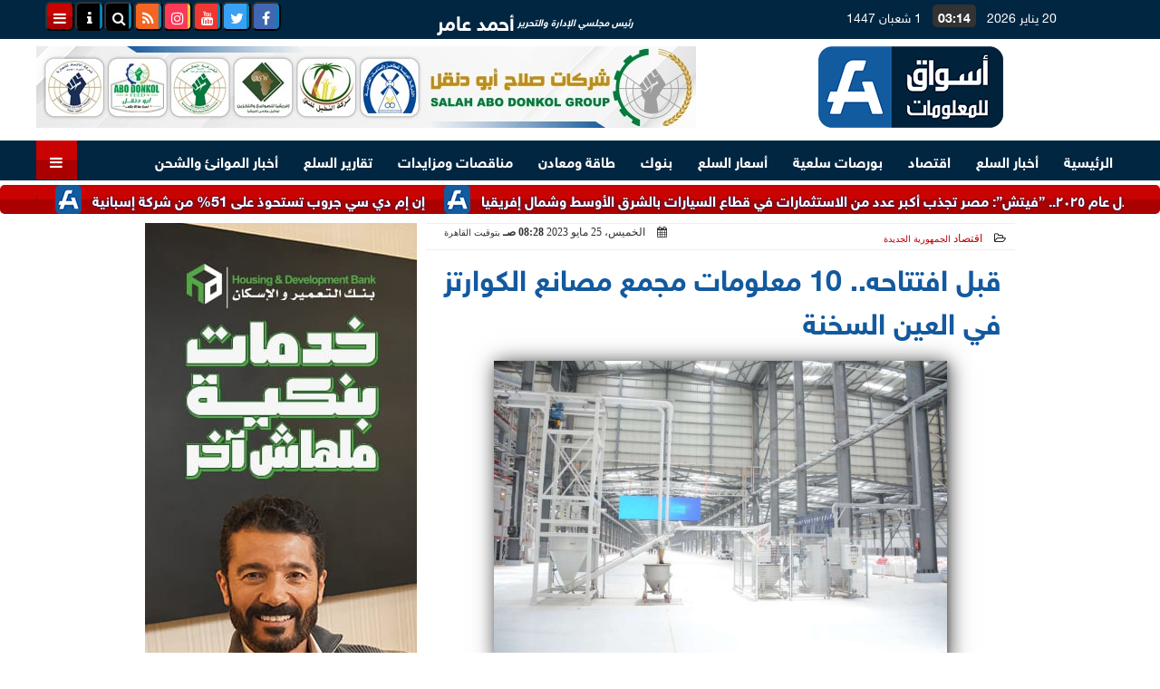

--- FILE ---
content_type: text/html; charset=UTF-8
request_url: https://www.aswaqinformation.com/168125
body_size: 31248
content:
<!DOCTYPE html>
<html dir="rtl" lang="ar" prefix="og: http://ogp.me/ns#">
<head>
	<meta name="viewport" content="width=device-width,minimum-scale=1,initial-scale=1"/>
	<meta http-equiv="content-type" content="text/html; charset=UTF-8" charset="utf-8">
	<meta http-equiv="X-UA-Compatible" content="IE=edge,chrome=1"/>
	<meta name="robots" content="INDEX, FOLLOW"/>
	<meta name="googlebot" content="INDEX, FOLLOW"/>
	<title>قبل افتتاحه.. 10 معلومات مجمع مصانع الكوارتز في العين السخنة | اقتصاد | أسواق للمعلومات</title>
	<meta name="description" itemprop="description" content="تزامن ا مع ما تشهده الجمهورية الجديدة من نهضة صناعية وتنموية جديدة خاصة مع إعلان تدشين الشركة المصرية للتعدين وإدارة واستغلال المحاجر والملاحات لمجمع إنتاج ألو" />
	<meta name="keywords" content="مجمع مصانع الكوارتز في العين السخنة,الذهب الأبيض,الرئيس السيسي,مشروع صناعي متكامل لإنتاج خام الكوارتز,قطاع التعدين,المشروعات القومية,الجمهورية الجديدة">
	<meta name="twitter:card" content="summary_large_image"></meta>
	<meta name="twitter:title" property="og:title" itemprop="name" content="قبل افتتاحه.. 10 معلومات مجمع مصانع الكوارتز في العين السخنة | اقتصاد | أسواق للمعلومات"/>
	<meta name="twitter:description" property="og:description" content=" تزامن ا مع ما تشهده الجمهورية الجديدة من نهضة صناعية وتنموية جديدة خاصة مع إعلان تدشين الشركة المصرية للتعدين وإدارة واستغلال المحاجر والملاحات لمجمع إنتاج ألو"/>
	<meta property="og:image" name="twitter:image" itemprop="image" content="https://www.aswaqinformation.com/img/23/05/25/168125_1684993111.jpg"/>
	<meta property="og:image:secure_url" content="https://www.aswaqinformation.com/img/23/05/25/168125_1684993111.jpg" />
	<meta property="og:image:width" content="512" />
	<meta property="og:image:height" content="512" />
	<meta name="twitter:image:alt" property="og:image:alt" content="مجمع مصانع الكوارتز في العين السخنة" />
	<meta name="twitter:domain" content="aswaqinformation.com"/>
	<meta name="twitter:site" content="@AswaqInformati1"/>
	<meta name="twitter:creator" content="@AswaqInformati1"></meta>
	<meta name="theme-color" content="#0E599D" />
	<meta property="og:type" content="article"/>
	<meta property="og:locale" content="ar_AR"/>
	<meta property="fb:app_id" content="138801778187200" />
	<meta property="og:url" content="https://www.aswaqinformation.com/168125" />
	<meta name="author" property="og:site_name" content="أسواق للمعلومات" />
	<meta property="article:published_time" content="2023-05-25T08:28:08+03:00"/>
	<script type="application/ld+json">
	{
	"@context": "https://schema.org",
	"@type": "WebPage",
	"name": "قبل افتتاحه.. 10 معلومات مجمع مصانع الكوارتز في العين السخنة | اقتصاد | أسواق للمعلومات",
	"description": " تزامن ا مع ما تشهده الجمهورية الجديدة من نهضة صناعية وتنموية جديدة خاصة مع إعلان تدشين الشركة المصرية للتعدين وإدارة واستغلال المحاجر والملاحات لمجمع إنتاج ألو",
	"publisher": {"@type":"Organization","name":"أسواق للمعلومات","logo":{"@type":"ImageObject","url":"https://www.aswaqinformation.com/ix/GfX/logo.png"}},
	"identifier": "https://www.aswaqinformation.com/168125",
	"url": "https://www.aswaqinformation.com/168125"
	}
	</script>
	<script type="application/ld+json">
	{
	"@context": "http://schema.org",
	"@type": "NewsArticle",
	"mainEntityOfPage": "https://www.aswaqinformation.com/168125",
	"headline": "قبل افتتاحه.. 10 معلومات مجمع مصانع الكوارتز في العين السخنة | اقتصاد | أسواق للمعلومات",
	"datePublished": "2023-05-25T08:28:08+03:00",
	"dateModified": "2023-05-25T08:28:08+03:00",
	"description": " تزامن ا مع ما تشهده الجمهورية الجديدة من نهضة صناعية وتنموية جديدة خاصة مع إعلان تدشين الشركة المصرية للتعدين وإدارة واستغلال المحاجر والملاحات لمجمع إنتاج ألو",
	"author": {"@type": "Person", "name": "أسواق للمعلومات"},
	"publisher": {"@type": "Organization", "name": "أسواق للمعلومات", "logo": {"@type": "ImageObject", "url": "https://www.aswaqinformation.com/ix/GfX/logo.png", "width": 100, "height": 60}},
	"image": {"@type": "ImageObject", "url": "https://www.aswaqinformation.com/img/23/05/25/168125_1684993111.jpg", "height": 800, "width": 450}
	}
	</script>
	<script type="application/ld+json">
	{
	"@context": "https://schema.org",
	"@type": "Organization",
	"url": "https://www.aswaqinformation.com",
	"name": "أسواق للمعلومات",
	"logo": "https://www.aswaqinformation.com/ix/GfX/logo.png",
	"description": "أسواق للمعلومات المالية والسلعية، احدى الشركات الرائدة في مجال تقديم خدمات المعلومات المالية وبورصة السلع في مصر",
	"sameAs": [
	"https://www.facebook.com/Aswaqinformation",
	"https://twitter.com/AswaqInfo",
	"https://www.youtube.com/channel/UCPj-g84T07m3LutvMbgk4RA",
	"https://www.instagram.com/aswaq_information/"
	]
	}
	</script>
	<link rel="dns-prefetch" href="//connect.facebook.net"/>
	<link rel="shortcut icon" type="image/x-icon" href="favicon.ico"/>
	<link rel="canonical" href="https://www.aswaqinformation.com/168125" />
	<style>@font-face {font-family:'Kufi'; font-style:normal; font-weight:400; font-display:swap; src:url(/font/kufi/DroidKufi-Regular.eot); src:url(/font/kufi/DroidKufi-Regular.eot?#iefix) format('embedded-opentype'), url(/font/kufi/DroidKufi-Regular.woff2) format('woff2'), url(/font/kufi/DroidKufi-Regular.woff) format('woff'), url(/font/kufi/DroidKufi-Regular.ttf) format('truetype');}@font-face {font-family:'Kufi'; font-style:normal; font-weight:700; font-display:swap; src:url(/font/kufi/DroidKufi-Bold.eot); src:url(/font/kufi/DroidKufi-Bold.eot?#iefix) format('embedded-opentype'), url(/font/kufi/DroidKufi-Bold.woff2) format('woff2'), url(/font/kufi/DroidKufi-Bold.woff) format('woff'), url(/font/kufi/DroidKufi-Bold.ttf) format('truetype'); font-display:swap;}@font-face{font-family:'SkyNews'; font-style:normal; font-weight:400; font-display:swap; src:url('/font/SKY/sna-reg.eot'),url('/font/SKY/sna-reg.eot?#iefix') format('embedded-opentype'),url('/font/SKY/sna-reg.woff2') format('woff2'),url('/font/SKY/sna-reg.woff') format('woff'),url('/font/SKY/sna-reg.ttf') format('truetype'),url('/font/SKY/sna-reg.svg#sna-reg') format('svg');}@font-face{font-family:'SkyNews'; font-style:normal; font-weight:800; font-display:swap; src:url('/font/SKY/sna-bld.eot'),url('/font/SKY/sna-bld.eot?#iefix') format('embedded-opentype'),url('/font/SKY/sna-bld.woff2') format('woff2'),url('/font/SKY/sna-bld.woff') format('woff'),url('/font/SKY/sna-bld.ttf') format('truetype'),url('/font/SKY/sna-bld.svg#sna-bld') format('svg');}@font-face {font-family:'Ruqaa'; font-style:normal; font-weight:400; src:local('Aref Ruqaa Regular'), local('ArefRuqaa-Regular'), url(https://fonts.gstatic.com/s/arefruqaa/v5/WwkbxPW1E165rajQKDulIIIoVeo5.woff2) format('woff2'); unicode-range:U+0600-06FF, U+200C-200E, U+2010-2011, U+204F, U+2E41, U+FB50-FDFF, U+FE80-FEFC; font-display:swap;}@font-face {font-family:'Ruqaa'; font-style:normal; font-weight:700; src:local('Aref Ruqaa Bold'), local('ArefRuqaa-Bold'), url(https://fonts.gstatic.com/s/arefruqaa/v5/WwkYxPW1E165rajQKDulKDwNQNAY2e_7.woff2) format('woff2'); unicode-range:U+0600-06FF, U+200C-200E, U+2010-2011, U+204F, U+2E41, U+FB50-FDFF, U+FE80-FEFC; font-display:swap;}@font-face{font-family:'FontAwesome';src:url('/font/fontawesome-webfont.eot?v=4.7.0');src:url('/font/fontawesome-webfont.eot?#iefix&v=4.7.0') format('embedded-opentype'),url('/font/fontawesome-webfont.woff2?v=4.7.0') format('woff2'),url('/font/fontawesome-webfont.woff?v=4.7.0') format('woff'),url('/font/fontawesome-webfont.ttf?v=4.7.0') format('truetype'),url('/font/fontawesome-webfont.svg?v=4.7.0#fontawesomeregular') format('svg');font-weight:normal;font-style:normal; font-display:swap;}.fa{display:inline-block;font:normal normal normal 14px/1 FontAwesome;font-size:inherit;text-rendering:auto;-webkit-font-smoothing:antialiased;-moz-osx-font-smoothing:grayscale}.fa-facebook-square:before{content:'\f082'}.fa-facebook:before{content:'\f09a'}.fa-twitter-square:before{content:'\f081'}.fa-twitter:before{content:'\f099'}.fa-youtube-square:before{content:'\f166'}.fa-youtube:before{content:'\f167'}.fa-google-plus-square:before{content:'\f0d4'}.fa-google-plus:before{content:'\f0d5'}.fa-rss-square:before{content:'\f143'}.fa-rss:before{content:'\f09e'}.fa-instagram:before{content:'\f16d'}.fa-tags:before{content:'\f02c';}.fa-calendar:before{content:'\f073';}.fa-calendar-o:before{content:'\f133';}.fa-clock:before{content:'\f017';}.fa-folder-open-o:before{content:'\f115';}.fa-print:before{content:'\f02f';}.fa-edit:before{content:'\f044';}.fa-external-link:before{content:'\f08e';}.fa-home:before {content:'\f015';}.fa-info-circle:before {content:'\f05a';}.fa-info:before {content:'\f129';}.fa-phone-square:before {content:'\f098';}.fa-phone:before {content:'\f095';}.fa-envelope-o:before {content:'\f003';}.fa-whatsapp:before {content:'\f232';}.fa-share-alt-square:before {content:'\f1e1';}.fa-share-alt:before {content:'\f1e0';} .fa-bars:before{content:'\f0c9';}.fa-bullhorn:before{content:'\f0a1';} .fa-search:before{content:'\f002';}.fa-map-marker:before{content:'\f041';}.fa-black-tie:before{content:'\f27e';}.fa-linkedin-square:before{content:'\f08c';}.fa-telegram:before{content:'\f2c6';}.fa-link:before{content:'\f0c1';}.fa-wikipedia-w:before{content:'\f266';}.fa-soundcloud:before{content:'\f1be';}.fa-language:before{content:'\f1ab';}.fa-spinner:before{content:'\f110';}.fa-newspaper-o:before{content:'\f1ea';}.fa-play:before{content:'\f04b';}.fa-camera:before{content:'\f030';}.fa-user-circle-o:before{content:'\f2be';}.fa-plus:before {content:'\f067';}.fa-minus:before {content:'\f068';}.fa-times:before {content:'\f00d';}.fa-television:before {content:'\f26c';}.fa-volume-up:before{content:'\f028';}.fa-file-audio-o:before{content:'\f1c7';}.fa-download:before{content:'\f019';}.fa-commenting:before{content:'\f27a';}.fa-commenting-o:before{content:'\f27b';}.fa-file-pdf-o:before{content:'\f1c1';}.fa-file-text:before{content:'\f15c';}.fa-file-text-o:before{content:'\f0f6';}.fa-check-square-o:before{content:'\f046';}.fa-chevron-circle-up:before{content:'\f139';}.fa-chevron-circle-down:before{content:'\f13a';}.fa-chevron-circle-right:before{content:'\f138';}.fa-chevron-circle-left:before{content:'\f137';}.fa-mobile:before{content:'\f10b';}.fa-2x {font-size:2em;}.fa-fw {width:1.29em; text-align:center;}.fa-flip-horizontal {-ms-filter:'progid:DXImageTransform.Microsoft.BasicImage(rotation=0, mirror=1)'; -webkit-transform:scale(-1, 1); -ms-transform:scale(-1, 1); transform:scale(-1, 1);}.fa-spin {-webkit-animation:fa-spin 2s infinite linear; animation:fa-spin 2s infinite linear;} .fa-pulse {-webkit-animation:fa-spin 1s infinite steps(8); animation:fa-spin 1s infinite steps(8);} .fa-spin-hover:hover {-webkit-animation:fa-spin 1s infinite linear; animation:fa-spin 1s infinite linear;}@-webkit-keyframes fa-spin {0% {-webkit-transform:rotate(0deg); transform:rotate(0deg);} 100% { -webkit-transform:rotate(359deg); transform:rotate(359deg);}}@keyframes fa-spin {0% {-webkit-transform:rotate(0deg); transform:rotate(0deg);} 100% {-webkit-transform:rotate(359deg); transform:rotate(359deg);}} article {}article h1 {font:bold 1.5em/1.5em SkyNews, Traditional Arabic; margin:1em 0.5em; padding:0 0.5em; text-align:center;}article h2 {font:bold 1.25em/1.25em SkyNews, Traditional Arabic; margin:0.5em; padding:0 0.5em;}article h3 {font:bold 0.85em/1em SkyNews, Traditional Arabic; margin:1em; padding:0 1.0em;}article h3.article {float:right;} article h3.article img {width:125px;}article h1.title {clear:both;}article p {text-indent:0.5em;}article a {font-weight:bold; border-bottom:1px dotted #eeeeee;}article a:hover {border-color:#bbbbbb;}article iframe {width:100%; max-width:100%; margin:0 auto !important;}article time {font:normal 12px/12px tahoma;}article time.meta {color:transparent; position:absolute;}article ul {margin:0.5em 1em; padding:0.5em 1em; list-style:circle;}article .artinfo {display:block; border:1px solid #EEEEEE; border-width:1px 0px; padding:3px 0px; font:normal 12px tahoma; overflow:hidden;}article .artinfo i.fa {padding:0px 10px;}article .artinfo time {display:block; padding:10px 0px 5px; color:#333333; }article .artinfo b.cat a {color:#BB0000; font:normal 12px tahoma;}article .artinfo.tags a {font:normal 12px/20px tahoma; color:#555555; text-decoration:none; display:inline-block; text-decoration:none; padding:3px 8px; border:1px solid #DEDEDE; -webkit-border-radius:3px; -moz-border-radius:3px; border-radius:3px; cursor:pointer; border-color:#dedede #d8d8d8 #d3d3d3; text-shadow:0 1px 0 #fff; -webkit-box-shadow:0 1px 1px #eaeaea, inset 0 1px 0 #fbfbfb; -moz-box-shadow:0 1px 1px #eaeaea, inset 0 1px 0 #fbfbfb; box-shadow:0 1px 1px #eaeaea, inset 0 1px 0 #fbfbfb; -webkit-transition:all ease-in-out 0.2s; -moz-transition:all ease-in-out 0.5s; -o-transition:all ease-in-out 0.5s; transition:all ease-in-out 0.5s; background:#ffffff; background:-moz-linear-gradient(top, #ffffff 0%, #f6f6f6 47%, #ededed 100%); background:-webkit-gradient(linear, left top, left bottom, color-stop(0%,#ffffff), color-stop(47%,#f6f6f6), color-stop(100%,#ededed)); background:-webkit-linear-gradient(top, #ffffff 0%,#f6f6f6 47%,#ededed 100%); background:-o-linear-gradient(top, #ffffff 0%,#f6f6f6 47%,#ededed 100%); background:-ms-linear-gradient(top, #ffffff 0%,#f6f6f6 47%,#ededed 100%); background:linear-gradient(top, #ffffff 0%,#f6f6f6 47%,#ededed 100%);}article .artinfo.tags a:before {content:"\020 \020 \020 \0BB \020"; color:#666666;}article .artinfo .tsource a img {float:right;}article .HSource {margin:5px auto; padding:5px; text-align:center; background:-moz-linear-gradient(top,rgba(255,255,255,1) 0%, rgba(255,255,255,0) 100%); background:-webkit-linear-gradient(top,rgba(255,255,255,1) 0%,rgba(255,255,255,0) 100%); background:linear-gradient(to bottom,rgba(255,255,255,1) 0%,rgba(255,255,255,0) 100%); filter:progid:DXImageTransform.Microsoft.gradient( startColorstr='#ffffff', endColorstr='#00ffffff',GradientType=0 );}article .HSource a img {vertical-align:middle;}article .social {display:block; padding:2px 25px; text-align:left;}article .artiframe {margin:0 auto; text-align:center; max-width:700px;}article .artiframe iframe {margin:0 auto;}article .artiframe .twitter-video {margin:0 auto !important; text-align:center !important;}article > div {font-family:Arial; font-size:1.5em; line-height:1.5em; margin:0px; padding:0px;}article > div > p {margin:0.1em 0.5em; padding:0.1em 0.5em; text-align:justify;}article > div > p > img {display:block; margin:5px auto; max-width:100%;}article aside {display:block; margin:0px 10px; padding:5px 0px 0px; background:#F0F0F0; width:100%; text-align:center;}article aside h2 {color:#FFFFFF; background:#000000; margin:0px;}article figure {font-family:'SkyNews', Arial, sans-serif; text-align:center;}article figure figcaption {text-align:center; font:normal 12px tahoma;}article aside amp-img, article aside img {margin:0 auto; display:block; max-width:240px;}article amp-img, article img {max-width:100%;}article address {margin:5px; padding:5px; display:inline-block;}article bdi {font-style:normal; font-weight:bold;}article .content_336x280_ad {display:block; margin:0 auto; width:336px; height:280px;}article .photoalbum {max-width:700px; margin:0px auto; border:5px solid #ffffff; background-color:#ffffff;}article .photoalbum .albthumbs {display:grid; grid-template-columns:repeat(5, 1fr); grid-gap:5px; margin:5px 0px 10px;}article .photoalbum .panel-main img, article .photoalbum .albthumbs img {width:100%; height:auto; margin:0 auto;}article .photoalbum .albthumbs img {width:auto !important; max-width:150px; max-height:75px; cursor:pointer;}article .pdf {margin:1em auto; padding:1em; width:75%; text-align:center; box-shadow:0px 0px 10px rgba(0,0,0,0.5);}article ins.adsbygoogle {max-width:100%;}article #topic_content .topic_inlink {display:none; border:2px solid #0E599D; border-width:2px 0px; margin:5px auto; padding:2px 5px;}article #topic_content .topic_inlink h4 {margin:0; padding:0; font:normal 12px/16px tahoma; text-align:center;}article #topic_content .topic_inlink ul {list-style-type:none; margin:0px; padding:0px;}article #topic_content .topic_inlink ul li {display:none;}article #topic_content .topic_inlink ul li:first-child {display:block;}article #topic_content .topic_inlink ul li a {display:block; overflow:hidden;}article #topic_content .topic_inlink ul li a img {width:90px; float:right;}article #topic_content blockquote {background:#f9f9f9; border-right:10px solid #ccc; margin:0.5em 10px; padding:0.5em 10px; quotes:"“" "”" "‘" "’";}article #topic_content blockquote:before {color:#ccc; content:open-quote; font-size:4em; line-height:0.1em; margin-left:0.25em; vertical-align:-0.4em;}article #topic_content blockquote:after {color:#ccc; content:close-quote; font-size:4em; line-height:0.1em; margin-right:0.25em; vertical-align:-0.4em;}article #topic_content blockquote p {margin:0.25em;}article .infoline {width:100%; background:#ffffff; margin:0px 0px 20px 0px; border-top:3px solid #CC0000; box-shadow:0px 2px 6px rgba(0,0,0,0.25);}article .infoline b {display:inline-block; padding-right:1em;}article .infoline b label {cursor:pointer;}article .infoline b a {border:none; background:transparent url(ix/GfX/icn.png) no-repeat center right; padding-right:40px; font:bold 0.8em/1em SkyNews;}article .banner .w320, article .banner .w320 iframe {border:none; padding:0px; margin:0px auto; width:320px !important;}article .banner .w336, article .banner .w336 iframe {border:none; padding:0px; margin:0px auto; width:336px !important;}.fb_iframe_widget_fluid_desktop iframe {width:100% !important;}.inarticle {overflow:hidden;}.inarticle a {display:inline-block; margin:0 auto 10px; text-align:center;}twitter-widget {margin:0 auto;}@keyframes fadeIn { to { opacity:1;}}article .photoalbum .fade-in { opacity:0; animation:fadeIn 0.5s ease-in 1 forwards;}.fixed-height-container {position:relative; width:100%; height:300px;}amp-img.contain img {object-fit:contain;}.closelightbox {font:bold 2em/1em Traditional Arabic; margin:5px; padding:5px; z-index:999; overflow:hidden; position:absolute; cursor:pointer;}section {}section h2, section h4 {font:bold 1.0em/2em SkyNews; margin:2px 0px; padding:0 15px; clear:both; background:#F9F9F9; color:#000000; text-shadow:0px 0px 0px #FFFFFF; border:1px solid #333333; border-width:0px 10px 1px 0px;}section h3 {font:bold 1.0em/2em 'Traditional Arabic'; margin:2px 0px; padding:0 15px; clear:both; background:#EEEEEE; color:#000000; text-shadow:0px 0px 0px #FFFFFF; border:1px solid #333333; border-width:0px 10px 1px 0px;}section.related {overflow:hidden;}section.related ul {margin:0px 5px; padding:0px 5px;}section.related ul li {overflow:hidden;}section.related ul li a {display:block; font:bold 0.8em/1.75em SkyNews; overflow:hidden; -moz-transition:all 0.3s ease-in; -webkit-transition:all 0.3s ease-in; transition:all 0.3s ease-in;}section.related ul li a img {float:right; margin:1px; padding:1px; width:120px; height:65px; border:1px solid #333333; -moz-transition:all 0.3s ease-in; -webkit-transition:all 0.3s ease-in; transition:all 0.3s ease-in;}section ol {margin:0px 5px; padding:0px 5px;}section ol li {overflow:hidden;}section ol li a {display:block; font:bold 0.95em/1.40em 'Arial'; overflow:hidden; -moz-transition:all 0.3s ease-in; -webkit-transition:all 0.3s ease-in; transition:all 0.3s ease-in;}section ol li a:hover {background:#EEEEEE;}section ol li a img {float:right; margin:1px; padding:1px; width:120px; height:65px; border:1px solid #333333; -moz-transition:all 0.3s ease-in; -webkit-transition:all 0.3s ease-in; transition:all 0.3s ease-in;}section ol li a:hover img {background:#EEEEEE;}article div.sharetable {direction:ltr; display:table; width:100%; table-layout:fixed; margin:0px; padding:0px; max-height:48px; overflow:hidden;}article div.sharetable > a {display:table-cell; width:2%; color:#ffffff; text-align:center; border:1px solid #ffffff; border-width:0px 1px; overflow:hidden;}article div.sharetable > a:hover {opacity:0.5;}article div.sharetable > a.fb {background-color:#3b5999;}article div.sharetable > a.tw {background-color:#00aced;}article div.sharetable > a.gp {background-color:#d34836;}article div.sharetable > a.em {background-color:#eeeeee;}article div.sharetable > a.wt {background-color:#57c93e;}article div.sharetable > a.pn {background-color:#cb2027;}article div.sharetable > a.pr {background-color:#666666;}article div.sharetable > a i.fa {}div.MobileShareBar {margin:5px 0px; max-width:100%; overflow:hidden;}div.MobileShareBar ul {margin:0px; padding:0px;}div.MobileShareBar ul li {display:block; margin:0px; padding:0px; border:none; float:right; list-style-type:none; padding-right:1%; text-align:center;}div.MobileShareBar ul li.tw {}div.MobileShareBar ul li.fb {}div.MobileShareBar ul li.gp {}div.MobileShareBar ul li iframe {float:right; z-index:1;}div.MobileShareBar ul li:hover iframe {float:right; z-index:1;}div.MobileShareBar ul li div {margin:0px; padding:0px; line-height:0px; right:5px; overflow:hidden;}ul.keys {}ul.keys li {line-height:1.5em;}ul.keys li a {text-align:center; font:normal 0.75em/1em SkyNews; border-bottom:1px solid #0E599D;}ul.keys li a:hover {color:#0E599D;}ul.keys li a b {display:block; background:#0E599D; color:#FFFFFF; padding:0.5em 1em; font-size:0.75em; line-height:1.0em;}ul.keys li a:hover b {}article .keyarticles {background:#EEEEEE; border:1px solid #CCCCCC; box-shadow:1px 1px 1px #CCCCCC;}article .keyarticles h4 {margin:10px 0px 0px; padding:0px; font:bold 0.75em/1.5em SkyNews; background:#CCCCCC; border:1px solid #BBBBBB; border-width:1px 0px;}article .keyarticles ul {margin:0px; list-style:none;}article .keyarticles ul li {margin-bottom:5px; font:normal 0.65em/1.25em SkyNews; overflow:hidden;}article .keyarticles ul li:nth-child(n+4) {display:none;}article .keyarticles ul li a {}article .keyarticles ul li a img {width:80px; height:60px !important; float:right; padding-left:1em;}@media (min-width:478px) {article .artinfo time {padding:0px 20px; float:left;}article aside {width:300px; float:left;}}@media (min-width:730px) {article .content_336x280_ad {margin:30px 10px 0px 0px; float:left;}ul.keys li a b {display:inline-block;}section.related ul li {width:49%; float:right;}section ol li {width:49%; float:right;}section ol li:nth-child(even) {float:left;}.inarticle a img {max-width:100%;}.inarticle a:nth-child(odd) {float:right;}.inarticle a:nth-child(even) {float:left;}}  :root {--COLOR1:#0E599D;}* {box-sizing:border-box; -moz-box-sizing:border-box; -webkit-box-sizing:border-box;} html {scroll-behavior:smooth;} ::-webkit-scrollbar {width:16px;} ::-webkit-scrollbar-track {background:#f1f1f1; -webkit-box-shadow:inset 0 0 6px rgba(0,0,0,0.3);} ::-webkit-scrollbar-thumb {background:#0E599D; outline:1px solid slategrey; } ::-webkit-scrollbar-thumb:hover {background:#0B2E4A; border-radius:6px; } body {margin:0 auto; cursor:default;} a {text-decoration:none; color:#000000;} ul {margin:0px; padding:0px; list-style:none;} h1, h2, h3, h4, h5, h6, select, label {font-family:'SkyNews', Arial, sans-serif;} figcaption, figure, main {display:block;} dfn {display:none;} fieldset {border:none;} ins.adsbygoogle[data-ad-status='unfilled'] {display:none !important;} .clear {clear:both;} .rtl {direction:rtl;} .ltr {direction:ltr;} .left {text-align:right;} .right {text-align:right;} .center {text-align:center;} .relative {position:relative;} .absolute {position:absolute;} .fixed {position:fixed;} .floatR {float:right;} .floatL {float:left;} .floatN {float:none;} .displayblock {display:block;} .th000 {max-width:1030px; margin:0 auto;} .th012 {max-width:1200px; margin:0 auto;} .th00 {max-width:100%; margin:0 auto;}.clr {color:#0E599D;} .xsel {-webkit-touch-callout:none; -webkit-user-select:none; -khtml-user-select:none; -moz-user-select:none; -ms-user-select:none; user-select:none;} .m0 {margin:0px;} .mbot10 {margin-bottom:10px;} .mtop5 {margin-top:5px;} .mtop10 {margin-top:10px;} .mb4 {margin-bottom:2rem;} .m0a {margin:0 auto;} .m0i {margin:0px !important;} .p0i {padding:0px !important;} .ptop20 {padding-top:20px;} .mbot10i {margin-bottom:10px !important;}.left-0 {left:0;} .right-0 {right:0;} .bottom-0 {bottom:0;} .top-0 {top:0;}.hidden {display:none;} .hiddeni {display:none !important;} .showLG {display:none;} .showSM {display:block;} .banner {direction:ltr; margin:0 auto; text-align:center; overflow:hidden; font-size:1em; line-height:1em; width:100%; } .banner a {display:block; line-height:0%;} .banner a img {max-width:100%;} .banner div {margin:0 auto;} .banner iframe {width:auto;} .lineheight3 {line-height:3em;}.line-height-1{line-height:1rem}.line-height-2{line-height:1.125rem}.line-height-3{line-height:1.5rem}.line-height-4{line-height:2rem} .YR {opacity:0;} .animate {moz-transition:all 0.5s; -webkit-transition:all 0.5s; transition:all 0.5s; -webkit-transition:all 0.5s ease-in-out; -o-transition:all 0.5s ease-in-out; -ms-transition:all 0.5s ease-in-out; transition:all 0.5s ease-in-out;} .blink_me {animation:blinker 1s linear infinite;} @keyframes blinker {50% {opacity:0;}} .WAITcss {visibility:hidden; animation:waitcss 0s 2s forwards;} .WAITcss0 {visibility:hidden; animation:waitcss 0s 0s forwards;} .WAIT3 {-webkit-animation:WAIT3 3s forwards; -moz-animation:WAIT3 3s forwards; -o-animation:WAIT3 3s forwards; animation:WAIT3 3s forwards;} @keyframes waitcss {to {visibility:visible; } } @-webkit-keyframes WAIT3 {0% {opacity:0; } 100% {opacity:1; }} @-moz-keyframes WAIT3 {0% {opacity:0; } 100% {opacity:1; }} @-o-keyframes WAIT3 {0% {opacity:0; } 100% {opacity:1; }} @keyframes WAIT3 {0% {opacity:0; } 100% {opacity:1; }} .dark-mode {background-color:#18212b; color:white;} header, footer, #site {margin:0 auto; clear:both;} header, footer {font-family:'SkyNews', Arial, sans-serif;} header #HLvA, header #HLvB, header #HLvC, header #HLvD {clear:both;} header #HLvA #HLvAL {margin:0 auto; width:200px; height:36px;} header #HLvA #HLvAR {width:100%; height:36px; text-align:center;} header #HLvB #HLvBR {text-align:center;} header #HLvD {margin:5px auto; height:32px; -webkit-border-radius:5px; -moz-border-radius:5px; border-radius:5px; overflow:hidden;} footer #FLvA, footer #FLvB, footer #FLvC {clear:both; overflow:hidden;} footer #FLvB #FLvBR {text-align:center;} footer #FLvC {text-align:center; color:#FFFFFF;} #HDFix {position:fixed; top:-1px; width:100%; z-index:9; height:32px; background:#0E599D;} #HDFix h5 {margin:0 auto; text-align:center;} #HDFix > h5 > label {float:right; color:#FFFFFF; background:#0E599D; z-index:999; display:block; position:relative; width:32px; height:32px; top:0; left:0; cursor:pointer; -moz-transition:all 0.3s ease-in; -webkit-transition:all 0.3s ease-in; transition:all 0.3s ease-in;} #HDFix > h5 > label:hover, #HDFix > h5 > label:active {-webkit-transform:scaleX(-1); transform:scaleX(-1);} #HDFix > h5 > label.fetch {float:left;} #HDFix h5 a img {max-height:32px;} .mobilesidemenu {width:0; float:right;} .mobilesidemenu, .mobilesidemenu * {-moz-box-sizing:border-box; box-sizing:border-box;} .mobilesidemenu input[type="checkbox"] {position:absolute; left:0; top:0; visibility:hidden;} .mobilesidemenu nav {margin:0; padding:5px; position:fixed; border-right:1px solid gray; font:bold 14px Verdana; width:280px; height:100%; opacity:0.25; left:-280px; top:0; z-index:10000; -webkit-transform:translate3d(0, 0, 0); transform:translate3d(0, 0, 0); -webkit-transition:all 750ms cubic-bezier(0.68, -0.55, 0.265, 1.55); transition:all 750ms cubic-bezier(0.68, -0.55, 0.265, 1.55);; background:#FFFFFF;} .mobilesidemenu nav li h1, .mobilesidemenu nav li h3 {margin:0px; padding:0px; font-size:1em;} .mobilesidemenu ul {list-style:none; margin:0; padding:0; width:100%; height:100%; overflow-y:scroll;} .mobilesidemenu ul::-webkit-scrollbar {width:0px; background:transparent;} .mobilesidemenu ul::-webkit-scrollbar-thumb {background:#FF0000;} .mobilesidemenu li {} .mobilesidemenu li a, .mobilesidemenu li form {display:block; text-decoration:none; font-size:1.4em; border-left:8px solid gray; border-bottom:1px solid #c1c1c1; color:#3b3b3b; margin:0; padding:12px;} .mobilesidemenu li a:hover {background:black; color:white;} .mobilesidemenu li form {margin:0px; padding:2px 0px 6px; text-align:center;} .mobilesidemenu li form input[type="text"] {width:70%; padding:4px; font:normal 12px "Tahoma, FontAwesome";} .mobilesidemenu ul li:first-child a {text-align:center} .mobilesidemenu ul li:first-child a img {max-height:32px; max-width:100px;} .mobilesidemenu ul li.SocialNetworks {text-align:center;} .mobilesidemenu ul li.SocialNetworks a {display:inline-block; border:none; padding:2px 10px;} .mobilesidemenu nav label {cursor:pointer; position:absolute; text-transform:lowercase; right:0; top:0; -moz-border-radius:0 0 0 40px; -webkit-border-radius:0 0 0 40px; border-radius:0 0 0 40px; width:40px; height:30px; background:black; box-shadow:0 0 5px gray; text-align:center;} .mobilesidemenu nav label::after {content:"x"; color:white; display:block; font-size:16px; margin-top:2px; margin-left:6px; -moz-transition:all 0.3s ease-in; -webkit-transition:all 0.3s ease-in; transition:all 0.3s ease-in;} .mobilesidemenu .overlay {position:fixed; width:100%; height:100%; left:0; top:0; opacity:.6; background:black; z-index:1001; visibility:hidden;} .mobilesidemenu .overlay label {width:100%; height:100%; position:absolute;} .mobilesidemenu nav label:hover::after {-moz-transform:rotatey(180deg); -ms-transform:rotatey(180deg); -webkit-transform:rotatey(180deg); transform:rotatey(180deg);} .mobilesidemenu input[type="checkbox"]:checked ~ label {border-color:transparent;} .mobilesidemenu input[type="checkbox"]:checked ~ label::before {transform:rotate(-45deg);} .mobilesidemenu input[type="checkbox"]:checked ~ label::after {transform:rotate(45deg);} .mobilesidemenu input[type="checkbox"]:checked ~ nav {left:0; opacity:1;} .mobilesidemenu input[type="checkbox"]:checked ~ div.overlay {visibility:visible;} .button {background-color:#0E599D; border:none; color:white; padding:15px 32px; text-align:center; text-decoration:none; display:inline-block; font-size:16px; margin:4px 2px; cursor:pointer;} .animax {-webkit-animation-duration:1s; animation-duration:1s; -webkit-animation-fill-mode:both; animation-fill-mode:both;} .salaty {text-align:center; font:normal 12px/16px tahoma;} .salaty .select select {margin:0 auto; width:90%; text-align:center; text-align-last:center; font:normal 12px/16px tahoma; background-color:#0E599D; color:#FFFFFF;} .salaty .select option {text-align:center;} .salaty fieldset {margin:0 auto; width:200px;} .salaty fieldset > div {margin:-2em 0 0 0;} .salaty fieldset div {border:1px solid transparent;} .salaty fieldset div.now {border-color:#0E599D;} .salaty fieldset legend {display:block; width:100%; max-width:160px; font:bold 1em/2em SkyNews; background:#0E599D; color:#fff; margin:0 auto; text-align:center; transform-origin:100% 0%; transform:rotate(-90deg); } .salaty fieldset legend img {transform:rotate(90deg);} .salaty fieldset b, .salaty fieldset code {width:70px; display:inline-block;} .salaty fieldset b {text-align:left; line-height:2em;} .salaty fieldset code {text-align:center;} table {border-collapse:collapse; width:90%; margin:0 auto;} table td, table th {border:1px solid #ddd; padding:8px;} table tr:nth-child(even){background-color:#f2f2f2;} table tr:hover {background-color:#ddd;} table th {padding-top:12px; padding-bottom:12px; text-align:center; background-color:#0E599DCC; color:white;} div.services table {border-collapse:collapse; width:100%;} div.services table caption {font:bold 12px tahoma; background-color:#eeeeee;} div.services table tr:nth-child(even) {background-color:#eeeeee;} div.services table th {background-color:#0E599D; color:white;} div.services table td {font:normal 12px/12px tahoma;} #WebSitePoll, #WebSitePoll a {font:normal 1em/2em SkyNews;} .Poll {margin-bottom:1em;} .Poll h2, .Poll h3 {margin:0px; padding:0px; font:bold 1.25em/2em SkyNews;} .Poll ul {padding:0;} .Poll ul li {margin:0; padding:0; font:normal 14px tahoma; text-shadow:0px 1px 1px #999999; list-style-type:none; height:auto !important; width:100% !important;} .Poll ul li:hover {background:#FAFAFA;} .Poll ul li div.bar{background-color:#F4F4F4; border:1px dashed #F1F1F1; -webkit-border-radius:10px; -moz-border-radius:10px; border-radius:10px;} .Poll ul li span {font:normal 12px tahoma; float:left;} .Poll ul li hr {margin:0; padding:0; color:#a00; background-color:#a00; height:12px; border:0; box-shadow:1px 1px 1px #AAAAAA; -webkit-border-radius:10px; -moz-border-radius:10px; border-radius:10px;} .Poll ul li.selected hr {color:#c00; background-color:#c00; box-shadow:1px 1px 1px #333333;} .Poll input[type="radio"] {display:none;} .Poll label {display:block; cursor:pointer; padding:0.25em 1em; font:normal 1em/2em SkyNews; -webkit-transition-duration:0.5s; -moz-transition-duration:0.5s; -o-transition-duration:0.5s; transition-duration:0.5s;} .Poll input[type="radio"]:checked + label {background-color:#00CC00; -webkit-border-radius:5px; -moz-border-radius:5px; border-radius:5px;} .Poll button {margin:0px auto; padding:0px; display:block; font:bold 1.25em/2em Arial; position:relative; background-color:#4CAF50; border:none; color:#FFFFFF; width:200px; text-align:center; -webkit-transition-duration:0.4s; transition-duration:0.4s; text-decoration:none; overflow:hidden; cursor:pointer;} .Poll button:after {content:""; background:#f1f1f1; display:block; position:absolute; padding-top:300%; padding-left:350%; margin-left:-20px !important; margin-top:-120%; opacity:0; transition:all 0.8s;} .Poll button:active:after {padding:0; margin:0; opacity:1; transition:0s;} .webform {margin:10px 5px; background:#F9F9F9; padding:10px 5px; box-shadow:0 0 20px 0 rgba(0, 0, 0, 0.2), 0 5px 5px 0 rgba(0, 0, 0, 0.24); font-size:1em;} .webform form {margin:10px auto;} .webform form input[type="text"], .webform form input[type="email"], .webform form input[type="tel"], .webform form input[type="url"], .webform form textarea, .webform form button[type="submit"] {font:normal 1em/1em SkyNews;} .webform form fieldset {text-align:center; border:medium none !important; margin:0px auto; padding:0; width:90%;} .webform form input[type="text"], .webform form input[type="email"], .webform form input[type="tel"], .webform form input[type="url"], .webform form textarea {margin:0 auto; width:90%; border:1px solid #ccc; background:#FFF; margin:0 0 5px; padding:10px;} .webform form input[type="text"]:hover, .webform form input[type="email"]:hover, .webform form input[type="tel"]:hover, .webform form input[type="url"]:hover, .webform form textarea:hover {-webkit-transition:border-color 0.3s ease-in-out; -moz-transition:border-color 0.3s ease-in-out; transition:border-color 0.3s ease-in-out; border:1px solid #aaa;} .webform form textarea {height:100px; max-width:100%; resize:none;} .webform form button[type="submit"] {cursor:pointer; width:20%; border:none; background:#0E599D; color:#FFF; margin:0px; padding:10px 20px; font-size:1.5em; -webkit-transition:background 0.3s ease-in-out; -moz-transition:background 0.3s ease-in-out; transition:background-color 0.3s ease-in-out;} .webform form button[type="submit"]:hover {background:#0B2E4A;} .webform form button[type="submit"]:active {box-shadow:inset 0 1px 3px rgba(0, 0, 0, 0.5);} .webform form input:focus, .webform form textarea:focus {outline:0; border:1px solid #aaa;} .webform form input.email {position:fixed; left:-9000px;} .pagination {direction:rtl; display:inline-block;} .pagination a {color:black; float:right; padding:8px 16px; text-decoration:none; border:1px solid #ddd;} .pagination a.active {background-color:#0E599D; color:white; border:1px solid #0E599D;} .pagination a.nactive {color:#CCCCCC; border:1px solid #CCCCCC; cursor:not-allowed;} .pagination a:hover:not(.active) {background-color:#ddd;} .pagination a:first-child {border-top-right-radius:5px; border-bottom-right-radius:5px;} .pagination a:last-child {border-top-left-radius:5px; border-bottom-left-radius:5px;} .tocicn {clear:both; overflow:hidden;} .tocicn ul li {float:right;} .tocicn ul li a img {width:48px; height:48px;} .animated {-webkit-animation-duration:1s; animation-duration:1s; -webkit-animation-fill-mode:both; animation-fill-mode:both;} .animated.infinite {-webkit-animation-iteration-count:infinite; animation-iteration-count:infinite;} .animated.hinge {-webkit-animation-duration:2s; animation-duration:2s;} @-webkit-keyframes pulse {0% {-webkit-transform:scale3d(1, 1, 1); transform:scale3d(1, 1, 1); } 50% {-webkit-transform:scale3d(1.05, 1.05, 1.05); transform:scale3d(1.05, 1.05, 1.05); } 100% {-webkit-transform:scale3d(1, 1, 1); transform:scale3d(1, 1, 1); }} @keyframes pulse {0% {-webkit-transform:scale3d(1, 1, 1); transform:scale3d(1, 1, 1); } 50% {-webkit-transform:scale3d(1.05, 1.05, 1.05); transform:scale3d(1.05, 1.05, 1.05); } 100% {-webkit-transform:scale3d(1, 1, 1); transform:scale3d(1, 1, 1); }} .pulse {-webkit-animation-name:pulse; animation-name:pulse;} .w3-animate-fading{animation:fading 10s infinite}@keyframes fading{0%{opacity:0}50%{opacity:1}100%{opacity:0}} .w3-animate-opacity{animation:opac 0.8s}@keyframes opac{from{opacity:0} to{opacity:1}} .w3-animate-top{position:relative;animation:animatetop 0.4s}@keyframes animatetop{from{top:-300px;opacity:0} to{top:0;opacity:1}} .w3-animate-left{position:relative;animation:animateleft 0.4s}@keyframes animateleft{from{left:-300px;opacity:0} to{left:0;opacity:1}} .w3-animate-right{position:relative;animation:animateright 0.4s}@keyframes animateright{from{right:-300px;opacity:0} to{right:0;opacity:1}} .w3-animate-bottom{position:relative;animation:animatebottom 0.4s}@keyframes animatebottom{from{bottom:-300px;opacity:0} to{bottom:0;opacity:1}} .w3-animate-zoom {animation:animatezoom 0.6s}@keyframes animatezoom{from{transform:scale(0)} to{transform:scale(1)}} .w3-animate-input{transition:width 0.4s ease-in-out}.w3-animate-input:focus{width:100%!important} #Go2Top {position:fixed; z-index:9999; bottom:-96px; right:4px; border:none; outline:none; background-color:#0E599D; color:#FFFFFF; cursor:pointer; padding:15px; border-radius:10px; font-size:1.5em; opacity:0.75; -webkit-transition:all .5s; transition:all .5s;} #Go2Top:hover {background-color:#33333350;} #AshFix, .AshFix {position:fixed; z-index:9999; bottom:0px; left:0px; right:0px; text-align:center; max-width:300px; max-height:252px; overflow:hidden; transition:all 0.5s ease;} #AshFix #AshFixSVG {display:none;}#AshFixSVG a.AniMe {display:inline-block; float:right; background:rgb(0, 0, 0, 0.5); border-radius:50% 50% 0px 0px; padding:0px 5px;} @media only screen and (max-width:800px) {#AshFix #AshFixSVG {display:block;}} .SkyAd {display:none; z-index:999 !important;} .SkyAdFix {position:fixed !important; top:5px !important;} .FixAdv160 {display:none; width:160px; height:600px; text-align:center; overflow:hidden;} .FixAdv160 img {max-width:160px; max-height:600px;}.modal {position:fixed; z-index:1; left:0; width:100%; height:100%; overflow:auto; background-color:rgb(0,0,0); background-color:rgba(0,0,0,0.4); top:-100%; opacity:0; transition:top 0.4s, opacity 0.4s;} .modal.show {top:0; opacity:1; z-index:999;} .modal-default-close {color:#FFFFFF; float:left; padding:0.5em 0px; font-size:3em; font-weight:bold;} .modal-default-close:hover, .modal-default-close:focus {color:#000000; text-decoration:none; cursor:pointer;} .modal-header {padding:2px 16px; background-color:#0E599D; color:white; font:normal 1em/2em SkyNews;} .modal-body {padding:2px 16px; font-family:'Traditional Arabic', 'Microsoft Uighur'; font-size:1.5em; line-height:2em; text-align:justify;} .modal-footer {padding:2px 16px; background-color:#0E599D; color:white; font:normal 1em/1em SkyNews;} .modal-footer h3 a {color:#ffffff;} .modal-footer h3 a:hover {color:#cccccc;} .modal-content {width:90%; position:relative; background-color:#fefefe; margin:5% auto; padding:0.1em; border:1px solid #888; box-shadow:0 4px 8px 0 rgba(0,0,0,0.2),0 6px 20px 0 rgba(0,0,0,0.19);} .modal-body article p {text-indent:1.5em;}@media (min-width:468px) { #HDFix {display:none;} header #HLvA #HLvAL {float:left;} header #HLvA #HLvAR {float:right; width:calc(100% - 170px);} } @media (min-width:768px) { #Go2Top {right:24px;} .modal-content {width:60%; padding:1em;} } @media (min-width:992px) { header #HLvB #HLvBR {width:260px; float:right;} header #HLvB #HLvBL {width:730px; float:left;} header #HLvB #HLvBlogo {float:right; text-align:center; width:calc(100% - 730px);} header #HLvB #HLvBbnr {float:left; width:728px;} footer #FLvB #FLvBR {width:260px; float:right;} footer #FLvB #FLvBL {width:730px; float:left;} .WrapperSky {margin:0 auto; padding:0px 10px; width:calc(100% - 320px); max-width:1200px;} .FixAdv160 {display:block; position:fixed; top:0px;} #FixAdv160R {float:right; margin-right:-780px; right:51%;} #FixAdv160L {float:left; margin-left:-775px; left:51%;} .SkyAd {width:120px; height:600px; top:200px; z-index:1;} .SkyAdR {right:50%; margin-right:calc(-120px - (1032px/2) - 96px);} .SkyAdL {left:50%; margin-left:calc(-120px - (1032px/2) - 96px);} } @media (min-width:1092px) { #HDFix {max-width:1200px;} .SkyAdR {margin-right:calc(-120px - (1092px/2) - 96px);} .SkyAdL {margin-left:calc(-120px - (1092px/2) - 96px);} } @media (min-width:1200px) { .SkyAd {width:120px; height:600px; top:200px;} .SkyAdR {margin-right:calc(-60px - (1200px/2) - 96px);} .SkyAdL {margin-left:calc(-60px - (1200px/2) - 96px);} } @media (min-width:1350px) { .SkyAd {display:block; width:160px;} } @media (min-width:1500px) { .WrapperSky {width:calc(100% - 200px);} } header #HLvA {margin-top:32px;} header #HLvB #HLvBR {text-align:center;} .px2 {padding-left:1rem; padding-right:1rem;} .py2 {padding-top:1rem; padding-bottom:1rem;} #site {overflow:hidden;} #site #sTOC, #site #sBDY, #site #sFLA {background:#FFFFFF;} #sFLA {overflow:hidden;} #site .FixAds160 {width:160px; height:600px; z-index:0; text-align:center; overflow:hidden; display:none;} #site .FixAds160 a img {max-width:160px;} #site #FixAds160R {float:right;} #site #FixAds160L {float:left;} #site #FixAds300 {width:300px; height:600px; text-align:center; overflow:hidden; float:left;} .FixdAds160 {width:160px; height:600px; text-align:center; overflow:hidden;} #FixdAds160R {float:right;} #FixdAds160L {float:left;} header #CEOEIC {} header #CEOEIC span {display:block; text-align:center;} header #CEOEIC span i {padding:0px 5px; font:normal 1em/2em Arial;} header #CEOEIC span b {font:bold 1em/2em Arial;} .sxn {} .sxn h1, .sxn h2 {margin:0px; padding:0px; font:bold 2em/1.5em Arial; -moz-transition:all 0.25s ease-in-out; -webkit-transition:all 0.25s ease-in-out; -o-transition:all 0.25s ease-in-out; -ms-transition:all 0.25s ease-in-out; transition:all 0.25s ease-in-out; overflow:hidden; clear:both;} .sxn h3 {margin:0px auto; padding:0px; text-align:center; font:bold 1em/1.5em Arial; -moz-transition:all 0.25s ease-in-out; -webkit-transition:all 0.25s ease-in-out; -o-transition:all 0.25s ease-in-out; -ms-transition:all 0.25s ease-in-out; transition:all 0.25s ease-in-out; overflow:hidden; clear:both;} .sxn time {display:none;} #SxnList time {display:none;} .SxnList h3 {margin:0px; padding:0px;} .SxnList h3 a {display:block; padding:0px 15px; font:bold 1em/1.25em 'SkyNews'; background:transparent url('ix/GfX/icn.png') no-repeat 50% -30px; text-align:right; -moz-transition:all 0.25s ease-in-out; -webkit-transition:all 0.25s ease-in-out; -o-transition:all 0.25s ease-in-out; -ms-transition:all 0.25s ease-in-out; transition:all 0.25s ease-in-out;} .SxnList:hover h3 a, .sxn h3 a:hover {padding:0px 56px 0px 0px; color:#0E599D; text-shadow:1px 1px 1px #fddedc; background-color:#FFFFFF; background-size:48px 32px;} .SxnList .SectionDiv a time {display:none;} .tooltip {position:relative; display:inline-block;} .tooltip .tooltiptext {visibility:hidden; width:120px; line-height:1em; background-color:#000000; color:#ffffff; text-align:center; padding:5px 0; border-radius:6px; position:absolute; z-index:1;} .tooltip:hover .tooltiptext {visibility:visible;} .tooltip .tooltiptextR {top:-5px; left:105%;} .tooltip .tooltiptextL {top:-5px; right:105%;} .tooltip .tooltiptextT {width:120px; bottom:100%; left:50%; margin-left:-60px;} .tooltip .tooltiptextD {width:120px; top:100%; left:50%; margin-left:-60px;} .tooltip .tooltiptextT::after {content:' '; position:absolute; top:100%; left:50%; margin-left:-5px; border-width:5px; border-style:solid; border-color:black transparent transparent transparent;} .tooltip .tooltiptextD::after {content:' '; position:absolute; bottom:100%; left:50%; margin-left:-5px; border-width:5px; border-style:solid; border-color:transparent transparent black transparent;} .tooltip .tooltiptextR::after {content:' '; position:absolute; top:50%; right:100%; margin-top:-5px; border-width:5px; border-style:solid; border-color:transparent black transparent transparent;} .tooltip .tooltiptextL::after {content:' '; position:absolute; top:50%; left:100%; margin-top:-5px; border-width:5px; border-style:solid; border-color:transparent transparent transparent black;} .tooltip .tooltiptext {opacity:0; transition:opacity 1s;} .tooltip:hover .tooltiptext {opacity:1;} .toggleJS-content {display:none; height:0; overflow:hidden; transition:height 350ms ease-in-out;} .toggleJS-content.is-visible {display:block; height:auto; overflow:hidden; border:1px solid transparent; clear:both;} @media (min-width:468px) { header #HLvA {margin-top:0px;} } @media (min-width:768px) { header #CEOEIC span {display:inline-block; width:49%; float:right;} #site {overflow:unset;} .showLG {display:block;} .showSM {display:none;} #sBDY div.services table {margin:2em auto; width:90%;} .banner {overflow:hidden; clear:both;} #banner_tA {float:left; margin:0px 20px 0px 0px;} } @media (min-width:992px) { #site #sTOC {width:300px; float:left;} #site .sARK {float:right; width:999px;} #site #sBDY {float:right; width:698px;} #site .FixAds160 {position:fixed; top:36px; width:160px; height:100%; display:block;} #site .FixAds160X {position:absolute;} #site .FixAds160 img {max-width:160px; max-height:600px;} #site #FixAds160R {margin-right:-675px; right:51%;} #site #FixAds160L {margin-left:-675px; left:51%;} #site #sTOC #FixAds300 {position:absolute; margin:0px; top:36px; left:0px;} .FixdAds160 {position:fixed; top:36px; display:block;} .FixdAds160X {position:absolute; margin-top:30px; padding-top:20px; height:auto;} .FixdAds160 img {max-width:160px; max-height:600px;} #FixdAds160R {margin-right:-676px;right:50%} #FixdAds160L {margin-left:-674px; left:50%;} } @media (min-width:1024px) { .th012 {max-width:1000px;}} @media (min-width:1092px) { .th000 {max-width:1028px;} #site #sBDY {width:728px;} } @media (min-width:1200px) { .th012 {max-width:830px;} #site #FixAds160R {display:block; margin-right:-590px;} #site #FixAds160L {display:block; margin-left:-592px;} } @media (min-width:1490px) { .th012 {max-width:1160px;} #site #FixAds160R {margin-right:-760px;} #site #FixAds160L {margin-left:-762px;} } @media print { .hidden-print {display:none !important;} article, article h1, article h2, article h3, article h4 {color:#000000 !important; background:#FFFFFF !important;} .FixdAds160 {display:none;} #site #sBDY {width:100%;} } .sxn .nwHM0 {margin:0.4em 0em; width:100%; background:rgba(196, 22, 28, 0); border-bottom:2px solid #111111; overflow:hidden;} .sxn .nwHM0 a {display:block; color:#111111; font:bold 0.9em/1.75em SkyNews; height:6em; transform:translateZ(0); -webkit-transition:all .3s; transition:all .3s;} .sxn .nwHM0 a:hover {color:#FFFFFF; background:#111111;} .sxn .nwHM0 a span {display:block; text-align:right; padding:0.5em 1em;} .sxn .nwHM0 a time {display:block; font:normal 12px/16px tahoma; color:#000000;} .sxn .nwHM0 a time em {display:none;} .sxn .nwHM0 a img {float:right; margin:0em 0em 0em 1em; width:8em; height:6em; max-height:6em;} .sxn .nwHM1:nth-child(1) a {height:13em;} .sxn .nwHM1:nth-child(1) a img {width:100%; height:13em; max-height:13em;} .sxn .nwHM1:nth-child(1) a span {display:block; overflow:hidden; text-align:justify; padding:0.5em 0em; position:relative; bottom:4.25em; color:#FFFFFF; background:rgba(0,0,0,0.25); width:100%; -webkit-transition:all .3s; transition:all .3s;} .sxn .nwHM1:nth-child(1) a:hover span {background:rgba(207, 20, 26, 0.5);} .sxn .nwHM1:nth-child(1) a span b {display:block; padding:0.1em 1em; font-size:1.2em;} .sxn .nwHM9 {margin:0px 0px 5px; width:100%; overflow:hidden;} .sxn .nwHM9 a {width:100%;} .sxn .nwHM9 a:hover {} .sxn .nwHM9 a span {} .sxn .nwHM9 a i {display:block; font:normal 12px tahoma;} .sxn .nwHM9 a img {float:right; margin:0em 0em 0em 1em; width:8em; height:6em; max-height:6em;} @media (min-width:468px) { .sxn .nwHM1:nth-child(1) a span {display:block; overflow:hidden; text-align:justify; padding:0.5em 0em; position:relative; bottom:4.25em; color:#FFFFFF; background:rgba(0,0,0,0.25); width:100%; -webkit-transition:all .3s; transition:all .3s;} } @media (min-width:768px) { .sxn .nwHM0 {margin:0.1em; width:32.5%; float:right;} #sFLA .sxn .nwHM0 {width:33%;} .sxn .nwHM0 a {height:19em; line-height:2em;} .sxn .nwHM0 a img {float:none; display:block; width:100%; height:12em; max-height:12em;} .sxn .nwHM1:nth-child(1) {width:65.45%;} #sFLA .sxn .nwHM1:nth-child(1) {width:66.3%;} .sxn .nwHM1:nth-child(1) a {height:19em;} .sxn .nwHM1:nth-child(1) a img {height:19em; max-height:19em;} .sxn .nwHM1:nth-child(1) a span {display:block; text-align:justify; padding:0.5em 0em; position:relative; bottom:4.25em; color:#FFFFFF; background:rgba(0,0,0,0.25); width:100%; -webkit-transition:all .3s; transition:all .3s;} .sxn .nwHM1:nth-child(1) a:hover span {background:rgba(207, 20, 26, 0.5);} .sxn .nwHM1:nth-child(1) a span b {display:block; padding:0.1em 1em;} }.CSxN {} .CSxN ul {} .CSxN ul li {margin:0 auto; padding:3px 5px; width:98%; float:none; text-align:center; background:#FFFFFF; height:270px; position:relative; box-shadow:0 4px 8px 0 rgb(0 0 0 / 20%), 0 6px 20px 0 rgb(0 0 0 / 19%);} .CSxN ul li a {display:block; padding:5px; font:normal 1.0em/1.5em SkyNews; background:#FFFFFF; text-align:center;} .CSxN ul li a:hover {background:#F0F0F0;} .CSxN ul li a img {display:block; margin:0 auto;} .CSxN ul li a span {} .CSxN ul li a b {font-weight:normal;} .CSxN ul li a time {display:none; font:normal 12px/16px tahoma; position:absolute; bottom:0px;} .CSxN ul li a time em {display:none;}@media (min-width:432px) {.CSxN ul li {width:49%; float:right;}.CSxN ul li:nth-child(even) {float:left;}}@media (min-width:768px) {.CSxN ul li {margin:0.5% 0.5% 32px 0.5%; width:32%;}.CSxN ul li:nth-child(even) {float:right;}.CSxN ul li a time {display:block;}} .bootrow {overflow:hidden; clear:both;} .bootcol2, .bootcol3, .bootcol4, .bootcol5, .bootcol6, .bootcol7, .bootcol8, .bootcol9, .bootcol10 {float:none; width:100%; display:block;} .bootxs {display:block;} .bootlg {display:none;} .bootab {display:none;} .bootmd {display:none;} @media (min-width:468px) { } @media (min-width:768px) { .bootab {display:block;} } @media (min-width:992px) { .bootcol2, .bootcol3, .bootcol4, .bootcol5, .bootcol6, .bootcol7, .bootcol8, .bootcol9, .bootcol10 {float:right;} .bootcol2 {width:20%;} .bootcol3 {width:25%;} .bootcol4 {width:33.333%;} .bootcol5 {width:41.667%;} .bootcol6 {width:50%;} .bootcol7 {width:58.33%;} .bootcol8 {width:66.667%;} .bootcol9 {width:75%;} .bootcol10 {width:80%;} .bootcol12 {width:100%;} .bootxs {display:none;} .bootlg {display:block;} }#searchbox {width:250px; padding:3px; margin:0px auto; background:#DDDDDD; background-image:-moz-linear-gradient(#fff, #cccccc); background-image:-webkit-gradient(linear,left bottom,left top,color-stop(0, #cccccc),color-stop(1, #fff)); -moz-border-radius:35px; border-radius:35px; border:1px solid #bbbbbb; overflow:hidden;} #searchbox #search, #searchbox #submit {float:left;} #searchbox #search {padding:1px 9px; height:18px; width:158px; font:normal 12px/16px tahoma; border:1px solid #cccccc; -moz-border-radius:3px 50px 50px 3px; border-radius:3px 50px 50px 3px; background:#f1f1f1; -moz-box-shadow:0 1px 3px rgba(0, 0, 0, 0.25) inset, 0 1px 0 rgba(255, 255, 255, 1); -webkit-box-shadow:0 1px 3px rgba(0, 0, 0, 0.25) inset, 0 1px 0 rgba(255, 255, 255, 1); box-shadow:0 1px 3px rgba(0, 0, 0, 0.25) inset, 0 1px 0 rgba(255, 255, 255, 1);} #searchbox #submit {height:22px; margin:0 10px 0 0; padding:0; width:60px; font:bold 1em/1em SkyNews, FontAwesome; cursor:pointer; color:#FFFFFF; text-shadow:0 1px 0 #330000; background:#0E599D; background-image:-moz-linear-gradient(#0B2E4A, #0E599D); background-image:-webkit-gradient(linear,left bottom,left top,color-stop(0, #0E599D),color-stop(1, #0B2E4A)); -moz-border-radius:50px 3px 3px 50px; border-radius:50px 3px 3px 50px; border:1px solid #0E599D; -moz-box-shadow:0 0 1px rgba(0, 0, 0, 0.3), 0 1px 0 rgba(255, 255, 255, 0.3) inset; -webkit-box-shadow:0 0 1px rgba(0, 0, 0, 0.3), 0 1px 0 rgba(255, 255, 255, 0.3) inset; box-shadow:0 0 1px rgba(0, 0, 0, 0.3), 0 1px 0 rgba(255, 255, 255, 0.3) inset;} #searchbox #submit:hover{background:#0B2E4A; background-image:-moz-linear-gradient(#0E599D, #0B2E4A); background-image:-webkit-gradient(linear,left bottom,left top,color-stop(0, #0B2E4A),color-stop(1, #0E599D));}#searchbox #submit:active{background:#0B2E4A; outline:none; -moz-box-shadow:0 1px 4px rgba(0, 0, 0, 0.5) inset; -webkit-box-shadow:0 1px 4px rgba(0, 0, 0, 0.5) inset; box-shadow:0 1px 4px rgba(0, 0, 0, 0.5) inset;} #searchbox #submit::-moz-focus-inner{border:none;} #searchbox #search::-webkit-input-placeholder {color:#9c9c9c;} #searchbox #search:-moz-placeholder {color:#9c9c9c;} #searchbox #search.placeholder {color:#9c9c9c !important;} #searchbox #search:focus {font:normal 12px/12px tahoma !important; border-color:#333333; background:#fff; outline:none;} #searchbox #search:focus::-webkit-input-placeholder {transition:text-indent 0.5s 0.5s ease; text-indent:-100%; opacity:1;}.SxnList {padding:0em 0em;} .SxnList .SectionDiv {margin:1em; clear:both; overflow:hidden;} .SxnList .SectionDiv:nth-child(even) {background:#EEEEEE;} .SxnList .SectionDiv a {display:block; text-align:center; font:bold 1em/2.0em SkyNews; overflow:hidden;} .SxnList .SectionDiv i {display:none; font:normal 1em/2.0em SkyNews; overflow:hidden;} .SxnList .SectionDiv a:hover {color:#0E599D;} .SxnList .SectionDiv a img {margin:5px auto; padding:5px; border:1px solid #CCCCCC; width:200px; height:125px; float:none; display:block;} .SxnList .SectionDiv a:hover img {border-color:#0E599D;} .SxnList .SectionDiv a p {font:normal 12px/24px tahoma;} .SxnList .SectionDiv a p img.icons {margin:8px 1px 1px 10px; padding:1px; height:32px; width:auto;} .SxnList .SectionDiv a:hover p img.icons {background:#ffffff;} .SxnList .SectionDiv a time {display:block;} .SxnList time {display:block; font:normal 0.6em/1.2em SkyNews; color:#0E599D;} .SxnList time strong {color:#FFFFFF; background:#BB0000; padding:0px 5px;} .SxnList time em {color:#0E599D; font:normal 10px tahoma; padding:0px 5px;} .SxnList time b {color:#333333;} @media (min-width:468px) { .SxnList .SectionDiv a {text-align:right;} .SxnList .SectionDiv a img {margin:5px; float:right;} } #HDFix {display:none;}body {background:#FFFFFF;}.mobilesidemenu ul li:first-child a img {max-height:60px; max-width:220px;}.mobilesidemenu ul li:first-child a:hover {background:none;}.mobilesidemenu ul li a:hover {background:#c90202; background:-moz-linear-gradient(top,#c90202 49%, #ab0000 51%); background:-webkit-linear-gradient(top,#c90202 49%,#ab0000 51%); background:linear-gradient(to bottom,#c90202 49%,#ab0000 51%); filter:progid:DXImageTransform.Microsoft.gradient( startColorstr='#c90202', endColorstr='#ab0000',GradientType=0 );}header {background:#FFFFFF;}header .HLvX, footer .FLvX {margin:0 auto; max-width:1200px;}header #HLvA {background:#012641; color:#FFFFFF;}header #HLvA #HLvAa {margin:0 auto; line-height:36px; font-size:0.9em; text-align:center;}header #HLvA #HLvAa span:nth-child(2) {font-weight:bold; background:#333333; border-radius:5px; padding:0px 6px;}header #HLvB {margin:20px auto 0px; overflow:hidden;}header #HLvB #HLvBa, header #HLvB #HLvBb {text-align:center;}header #HLvA #HLvAc {text-align:center;}header #HLvA #HLvAc h2.CEOEIC {margin:0px; padding:0px;}header #HLvA #HLvAc h2.CEOEIC b {color:#FFFFFF; font-size:0.9em; white-space:nowrap; transition:all 0.5s ease;}header:hover #HLvA #HLvAc h2.CEOEIC b {text-shadow:0px 0px 5px rgba(0,0,0,0.30);}header #HLvA #HLvAc h2.CEOEIC i {font-size:0.45em; color:#FFFFFF; white-space:nowrap; position:relative; top:-0.5em;}header #HLvB #HLvBa a img {max-width:330px; max-height:90px;}header #HLvC {height:44px; background:#012641;}header #HLvC .Sticked {position:fixed; top:0; width:100%; z-index:99; background:#012641; left:50%; transform:translateX(-50%);}header #HLvC::-webkit-scrollbar {width:10px;}header #HLvD {background:#c90202; background:-moz-linear-gradient(top,#c90202 49%, #ab0000 51%); background:-webkit-linear-gradient(top,#c90202 49%,#ab0000 51%); background:linear-gradient(to bottom,#c90202 49%,#ab0000 51%); filter:progid:DXImageTransform.Microsoft.gradient( startColorstr='#c90202', endColorstr='#ab0000',GradientType=0 );}header #HLvD .marqueed {margin:0 auto; max-width:1200px;}header #HLvD .marqueed a {direction:rtl; display:inline-block; margin:0px 5px; padding:0px 52px 0px 0px; font:bold 1em/2em 'SkyNews'; color:#FFFFFF; text-align:right; text-shadow:1px 1px 1px #032C6750, -1px -1px 1px #032C6750, -1px 1px 1px #032C6750, 1px -1px 1px #032C6750; background:transparent url('/ix/GfX/icn.png') no-repeat center right; background-size:32px 32px;}header #HLvD .marqueed a:hover {color:#EEEEEE;}#find {position:absolute; z-index:99; left:0px; right:0px;}footer {margin-top:20px; padding:20px 0px 10px 0px; background:#012641; border-top:2px solid #DBDBDB;}footer #FLvA #FLvAa {color:#FFFFFF; text-align:center; font-size:0.9em; line-height:32px;}nav#msidemenu {background:#FFFFFF;}.wrapper {max-width:1200px; margin:0 auto;}.mobilesidemenu nav {left:auto; right:-280px;}.mobilesidemenu input[type='checkbox']:checked ~ nav {left:0px; right:auto;}.mobilesidemenu ul {padding:84px 0px 32px;}.mobilesidemenu li a, .mobilesidemenu li form {color:#012641; font-size:1.1em; font-weight:normal; font-family:SkyNews; padding:4px 6px; border-left:none; border-color:rgba(255,255,255,0.5);}.mobilesidemenu ul li:first-child {position:absolute; top:0px; width:96%;}.mobilesidemenu ul li:first-child a img {max-height:64px;}.mobilesidemenu ul li.SocialNetworks {position:absolute; bottom:0px; width:96%; display:none;}.SocialIcons {margin:0 auto; max-width:260px;}.SocialIcons ul {list-style-type:none; margin:0; padding:0; display:-webkit-box; display:-ms-flexbox; display:flex; -ms-flex-wrap:wrap; flex-wrap:wrap;}.SocialIcons ul li {display:inline-block; -webkit-box-flex:1; -ms-flex:1; flex:1;}.SocialIcons ul li:last-child a {background:#c90202;background:-moz-linear-gradient(top,#c90202 49%, #ab0000 51%);background:-webkit-linear-gradient(top,#c90202 49%,#ab0000 51%);background:linear-gradient(to bottom,#c90202 49%,#ab0000 51%);filter:progid:DXImageTransform.Microsoft.gradient( startColorstr='#c90202', endColorstr='#ab0000',GradientType=0 );}.SocialIcons ul li a {width:32px; height:32px; display:block; margin:0 auto; color:#FFFFFF; text-align:center; border:2px outset #333333; border-radius:6px; background:linear-gradient(to right, #000000 45%, #0484b7 0%); background-size:200% 100%; background-position:left bottom; transition:all 0.5s ease;}.SocialIcons ul li a i {line-height:32px;}.SocialIcons ul li a.fb {background:linear-gradient(to right, #4267b2 45%, #0484b7 0%); background-size:200% 100%;}.SocialIcons ul li a.tw {background:linear-gradient(to right, #38A1F3 45%, #0484b7 0%); background-size:200% 100%;}.SocialIcons ul li a.yt {background:linear-gradient(to right, #ED3833 45%, #0484b7 0%); background-size:200% 100%;}.SocialIcons ul li a.in {background:linear-gradient(to right, #fb3958 45%, #ffc838 0%); background-size:200% 100%;}.SocialIcons ul li a.rs {background:linear-gradient(to right, #f26522 45%, #0484b7 0%); background-size:200% 100%;}.SocialIcons ul li a:hover{background-position:right bottom;}footer .SocialIcons ul li a {color:#FFFFFF; background:linear-gradient(to right, #CCCCCC 45%, #999999 0%); background-size:200% 100%; transition:all 0.5s ease;}footer .SocialIcons ul li a:hover {color:#333333;}.HNavi nav {margin:0 auto; max-width:1200px; overflow:auto; white-space:nowrap; will-change:transform;}.HNavi nav a {display:inline-block; color:#FFFFFF; padding:8px 12px; text-align:center; font-weight:bold;}.HNavi nav a.xs {display:none; float:left; background:#000000; color:#FFFFFF; position:relative; background:#c90202;background:-moz-linear-gradient(top,#c90202 49%, #ab0000 51%);background:-webkit-linear-gradient(top,#c90202 49%,#ab0000 51%);background:linear-gradient(to bottom,#c90202 49%,#ab0000 51%);filter:progid:DXImageTransform.Microsoft.gradient( startColorstr='#c90202', endColorstr='#ab0000',GradientType=0 );}.HNavi nav a:before, .HNavi nav a:after {display:block; content:''; transform:scaleX(0); transition:transform 250ms ease-in-out;}.HNavi nav a:before {border-bottom-color:transparent;}.HNavi nav a:hover:before, .HNavi nav a:hover:after, .HNavi nav a.active:after {transform:scaleX(1);}.HNavi nav a.active:before {border-bottom-color:#FFFFFF;}.HNavi nav>a:hover {color:#FFFFFF; background:#0484b7;}.HNavi nav::-webkit-scrollbar {width:6px; height:1px; background-color:#F5F5F5;}.HNavi nav::-webkit-scrollbar-track {-webkit-box-shadow:inset 0 0 6px rgba(0,0,0,0.3); background-color:#F5F5F5;}.HNavi nav::-webkit-scrollbar-thumb {background-color:#000000;}footer .HNavi nav {white-space:unset; text-align:right; margin-bottom:8px; border-bottom:2px solid #EEEEEE;}footer .HNavi nav a {display:inline-block; width:160px; white-space:nowrap; text-align:right; border-bottom-color:#EEEEEE;}footer .HNavi nav a.xs {display:none;}.SxN h3 {margin:4px 0px; padding-right:8px; line-height:32px; font-size:1.25em; background:#ffffff; transition:.5s ease-out;}.SxN h3 a {display:inline-block; padding:0 32px; background:#145BA1; color:#FFFFFF; border-radius:50px; transition:.5s ease-out;}.SxN:hover h3 a {color:#EEEEEE;}.SxnList h3 a {padding:6px 16px; background-position:0px 0px;background-size:32px 32px;}.SxnList h3 a:hover, .SxnList:hover h3 a, .sxn h3 a:hover {padding:6px 16px; background-size:32px 32px;}.SxnList .SectionDiv a time {display:none !important;}.bootrow {margin:10px 0px;}.bootrowR {background:#00223b; -webkit-box-shadow:0 8px 6px -6px #00000050; -moz-box-shadow:0 8px 6px -6px #00000050; box-shadow:0 8px 6px -6px #00000050;}.bootrowR .SxN h3 {border:none; background:#FFFFFF; -webkit-box-shadow:0 8px 6px -6px #00000050; -moz-box-shadow:0 8px 6px -6px #00000050; box-shadow:0 8px 6px -6px #00000050;}.bootrowR .SxN h3 a {color:#0484b7;}.bootrowR .SxN:hover h3 a {padding-right:48px;}.SideL .bootrow {margin:0px 0px 5px 0px;}.SideL .bootrow .banner {margin:5px 0px; background:#FFFFFF;}.SideL .bootrow .banner a {display:block; margin:10px 0px; background:#FFFFFF;}#WEB .banner a {margin:5px auto;}.SideL .bootrow .banner a:hover {}.SideL .bootrow .banner img {max-width:300px; box-shadow:0 8px 6px -6px rgba(0,0,0,0.5);}.SideL .banner a img {max-width:300px;}.SideL .SxNCEO {}.SideL .SxNCEO ul li {display:flex; align-items:center; justify-content:center; margin:5px;}.SideL .SxNCEO ul li { --borderWidth:3px; position:relative; border-radius:var(--borderWidth);}.SideL .SxNCEO ul li:after { content:''; position:absolute; top:calc(-1 * var(--borderWidth)); left:calc(-1 * var(--borderWidth)); height:calc(100% + var(--borderWidth) * 2); width:calc(100% + var(--borderWidth) * 2); background:linear-gradient(60deg, #f79533, #f37055, #ef4e7b, #a166ab, #5073b8, #1098ad, #07b39b, #6fba82); border-radius:calc(2 * var(--borderWidth)); z-index:-1; animation:animatedgradient 3s ease alternate infinite; background-size:300% 300%;}@keyframes animatedgradient { 0% { background-position:0% 50%; } 50% { background-position:100% 50%; } 100% { background-position:0% 50%; }}.SideL .SxNCEO ul li a {display:block; text-align:center; padding:0 20px; font:bold 1.25em/2em SkyNews; text-shadow:-1px -1px 0 #fff, 1px -1px 0 #fff, -1px 1px 0 #fff, 1px 1px 0 #fff;}.SideL .SxNCEO ul li a img {width:96%; display:block; margin:0 auto; border:2px solid #c00e12; border-radius:5px; }.servicesXE table td {font-family:SkyNews !important; line-height:2em !important;}#FLA, #WEB {margin:5px auto; max-width:1200px;}#FLA .swiper-container {padding-bottom:15px;}#FLA .swiper-container .swiper-wrapper .swiper-slide {width:335px; height:190px; background:#ffffff;}.SwiperX .swiper-wrapper .swiper-slide a {display:block; display:flex; height:100%; font:normal 1.25em/2em SkyNews; padding:5px 1px; color:#FFFFFF; text-shadow:1px 1px 1px rgba(0,0,0,0.90), -1px -1px 1px rgba(0,0,0,0.90); background-size:100% 100%;}.SwiperX .swiper-wrapper .swiper-slide a em {display:none;}.SwiperX .swiper-wrapper .swiper-slide a dfn {display:block; font-size:0.9em; font-style:normal; font-weight:bold; color:#ffffff; background:#c90202; background:-moz-linear-gradient(top,#c90202 49%, #ab0000 51%); background:-webkit-linear-gradient(top,#c90202 49%,#ab0000 51%); background:linear-gradient(to bottom,#c90202 49%,#ab0000 51%); filter:progid:DXImageTransform.Microsoft.gradient( startColorstr='#c90202', endColorstr='#ab0000',GradientType=0 ); height:32px; line-height:32px; padding:0 5px; margin-right:5px; text-shadow:none;}.SwiperX .swiper-wrapper .swiper-slide a span {display:block; width:100%; text-align:center; position:absolute; align-self:flex-end; padding:0px 10px; left:0; bottom:0px; background:-webkit-linear-gradient(bottom, rgba(0,0,0,0), rgba(0,0,0,1)); background:-o-linear-gradient(bottom, rgba(0,0,0,0), rgba(0,0,0,1)); background:-moz-linear-gradient(bottom, rgba(0,0,0,0), rgba(0,0,0,1)); background:linear-gradient(to bottom, rgba(0,0,0,0), rgba(0,0,0,1)); -webkit-transition:all 0.3s ease-in-out; -o-transition:all 0.3s ease-in-out; -ms-transition:all 0.3s ease-in-out; transition:all 0.3s ease-in-out;}.SwiperX .swiper-wrapper .swiper-slide a:hover span {padding:0px 10px 10px;}.SwiperX .swiper-pagination {bottom:0px !important;}.bootcol section ul li a {-wekkit-transition:all 0.5s; transition:all 0.5s; }.bootcol section ul li a img {position:relative; box-shadow:0px 1px 1px 0px rgba(0, 0, 0, 0.05), 0px 0px 2px 2px rgba(0, 0, 0, 0.10);}.bootcol section ul li a:hover img {box-shadow:0px 1px 1px 0px rgba(0, 0, 0, 0.15), 0px 0px 2px 2px rgba(0, 0, 0, 0.25); }.bootcolP5 {padding:0px 5px;}.bootcol4 section ul li {height:113px; margin:20px 0px; background:#FFFFFF; box-shadow:0 1.5px 3px 0 rgb(0 35 64 / 5%); clear:both; overflow:hidden;}.bootcol8 section ul li {width:100%; float:none; margin:20px 0px 0px 0.5%; clear:none;}.bootcol4 section ul li a {display:table; font:normal 0.9em/1.5em SkyNews; width:100%; overflow:hidden;}.bootcol4 section ul li a:hover {background:#c00e1210;}.bootcol4 section ul li a span {display:table-cell; vertical-align:middle;}.bootcol4 section ul li a img {float:right; margin:0px 0px 0px 12px; padding:0px; border:0px solid #EC1C24; width:148px; height:114px; -webkit-transition:all 750ms cubic-bezier(0.68, -0.55, 0.265, 1.55); transition:all 750ms cubic-bezier(0.68, -0.55, 0.265, 1.55);}.bootcol4 section ul.ileft li a img {float:left;}.bootcol4 section ul li a:hover img {border-color:#FFFFFF;}.bootcol4 section ul li a i {display:block; font:normal 12px SkyNews; color:#AA0000;}.bootcol4 section ul li a:hover i {color:#EEEEEE;}.bootcolM5 section ul li a, .bootcolML section ul li a {line-height:1.5em;}.bootcolM5 section ul li a dfn, .bootcolML section ul li a dfn {display:block; text-align:right; font-style:normal; font-size:0.8em; border-right:4px solid #EC1C24; padding:0px 6px; line-height:1.75em;}.bootcolM5 section ul li a dfn {position:absolute; color:#ffffff; text-shadow:0px 0px 1px #000000;}.bootcol4H section ul li:first-child {width:100%; float:none; padding:0.1em 0em 0em 0em; text-align:center; height:200px;}.bootcol4H section ul li:first-child a, .bootcol8 section ul li:nth-child(2) a {display:block; text-align:center; font:bold 1.15em/1.45em SkyNews; padding:0px; height:200px; background:none;}.bootcol4H section ul li:first-child a img, .bootcol8 section ul li:nth-child(2) a img {display:block; margin:0 auto; padding:0px; float:none; width:100%; height:200px; border-width:0px;}.bootcol4H section ul li:first-child a span, .bootcol8 section ul li:nth-child(2) a span {display:block; z-index:50; position:relative; color:#FFFFFF; text-align:center; padding:0px 5px 0px 0px; bottom:4em; height:4em; font-size:1.1em; text-shadow:1px 1px 1px rgba(0,0,0,0.5), -1px 1px 1px rgba(0,0,0,0.5), 1px -1px 1px rgba(0,0,0,0.5), -1px -1px 1px rgba(0,0,0,0.5); text-align:center; background:-moz-linear-gradient(top, rgba(255,255,255,0) 0%, rgba(0,0,0,1) 100%); background:-webkit-linear-gradient(top, rgba(255,255,255,0) 0%,rgba(0,0,0,1) 100%); background:linear-gradient(to bottom, rgba(255,255,255,0) 0%,rgba(0,0,0,1) 100%); filter:progid:DXImageTransform.Microsoft.gradient( startColorstr='#00ffffff', endColorstr='#000000',GradientType=0 );}.bootcol4H section ul li:first-child a:hover span {padding-bottom:5px;}.bootcol4H section ul li:first-child a span b, .bootcol8 section ul li:nth-child(2) a span b {display:block; padding-top:10px; transition:all 0.5s ease;}.bootcol4H section ul li:first-child a:hover span b, .bootcol8 section ul li:nth-child(2) a:hover span b {display:block; padding-top:0px;}.bootcol8 section ul li:nth-child(-n+2) {width:100%; float:none; margin-top:0px; padding:0.1em 0em 0em 0em; text-align:center; height:200px; clear:none;}.Newspaper {text-align:center;}.Newspaper h3 {margin:5px 0px;}.Newspaper section a img {max-height:295px; margin:5px; padding:5px; -webkit-box-shadow:0 10px 10px -10px rgb(0 0 0); -moz-box-shadow:0 10px 10px -10px rgba(0, 0, 0); box-shadow:0 10px 10px -10px rgb(0 0 0);}footer #FLvB nav:nth-child(2) a:first-child {color:#1081c5; width:100%; text-align:center;}footer #FLvB nav:nth-child(2) a:first-child:hover {color:#FFFFFF;}footer #FLvB nav:nth-child(2) a {width:49%;}.FixAdv160 {top:240px;}.CSxN li{ position:relative; -webkit-box-shadow:0 1px 4px rgba(0, 0, 0, 0.3), 0 0 40px rgba(0, 0, 0, 0.1) inset; -moz-box-shadow:0 1px 4px rgba(0, 0, 0, 0.3), 0 0 40px rgba(0, 0, 0, 0.1) inset; box-shadow:0 1px 4px rgba(0, 0, 0, 0.3), 0 0 40px rgba(0, 0, 0, 0.1) inset;}.CSxN li:before, .CSxN li:after{ content:''; position:absolute; z-index:-1; -webkit-box-shadow:0 0 20px rgba(0,0,0,0.8); -moz-box-shadow:0 0 20px rgba(0,0,0,0.8); box-shadow:0 0 20px rgba(0,0,0,0.8); top:10px; bottom:10px; left:0; right:0; -moz-border-radius:100px / 10px; border-radius:100px / 10px;}.CSxN li:after{ right:10px; left:auto; -webkit-transform:skew(8deg) rotate(3deg); -moz-transform:skew(8deg) rotate(3deg); -ms-transform:skew(8deg) rotate(3deg); -o-transform:skew(8deg) rotate(3deg); transform:skew(8deg) rotate(3deg);}.CSxN ul li a {padding:5px 0px; font-size:14px;}.CSxN ul li a time {padding:0px; font-size:11px; white-space:nowrap;}article {background:#ffffff;}article p {text-indent:0; line-height:1.5em; text-align:justify;}article h1 {padding:5px; font-size:1.0em; line-height:1.5em; border-top:3px solid #EC1104; box-shadow:0px 2px 6px rgba(0,0,0,0.25);}article h1, article h2, article h3, article h4 {color:#135A9E; line-height:2em; margin:5px 0px;}article h3 {font-size:1em;}article h1.title {margin:0px 10px 0px 10px; font-size:2em; line-height:1.5em; text-align:right; border-width:0px; box-shadow:none; font-weight:800;}article a {color:#dd9400;}article address {font:normal 1.5em/1.5em SkyNews, Traditional Arabic;}article address bdi {font-size:1.25em; font-weight:bold; color:#00238c;}article .infoline {border-color:#EC1104;}article .infoline b a {background:none; padding-right:8px;}article figure {position:relative; width:96%; margin:16px auto;}article figure img {display:block; margin:0 auto; width:80%; box-shadow:2px 2px 5px rgba(0, 0, 0, 0.2), 2px 2px 17px rgba(0, 0, 0, 0.35), 2px 2px 25px rgba(0, 0, 0, 0.5); transition:all 1s ease-in-out;}article figure:hover img {outline-offset:-8px; outline-width:4px;}article figure figcaption {cursor:default; bottom:0.75em; width:100%; text-align:center; font:bold 1.0em/2.0em 'SkyNews'; padding:5px 15px; border-radius:0px; color:#000000; text-shadow:1px 1px 1px #F9F9F9, -1px -1px 1px #F9F9F9, -1px 1px 1px #F9F9F9, 1px -1px 1px #F9F9F9; transition:all 0.25s ease-in-out;}article figure:hover figcaption {border-radius:5px;}article div.sharetable {padding-left:16px;}article div.sharetable a {display:inline-block; width:38px; border-radius:50%; margin-right:16px;}article #topic_content {padding:0.1em 1em; text-align:justify; font-family:'SkyNews';}article #topic_content a {color:#CC0000;}article #topic_content a.popupxtra {color:#CC0000;}article > div > p {text-align:justify; font-size:0.95em; margin:0.1em; padding:0.1em;}article .keyarticles {border-color:#86070C; border-width:2px 0px; background:#ffffff; box-shadow:none;}article .keyarticles h4 {background:none; border:none; padding-right:16px; color:#86070C;}article .keyarticles ul li:nth-child(n+3) {display:none;}article .keyarticles ul li a {line-height:1.5em;}article .keyarticles ul li a img {width:140px !important; height:75px !important;}article .artinfo.tags a {background:#0e599d; color:#ffffff; text-shadow:none;}article .artinfo.tags a:before {content:'';}footer #FLvA {background:#c90202; background:-moz-linear-gradient(top,#c90202 49%, #ab0000 51%); background:-webkit-linear-gradient(top,#c90202 49%,#ab0000 51%); background:linear-gradient(to bottom,#c90202 49%,#ab0000 51%); filter:progid:DXImageTransform.Microsoft.gradient( startColorstr='#c90202', endColorstr='#ab0000',GradientType=0 );}@media (min-width:468px) {}@media (min-width:768px) {.wrapper {width:calc(100% - 320px);}header {padding:0px 0px 5px 0px;}header #HLvA #HLvAa, footer #FLvA #FLvAa {width:380px; float:right;} header #HLvA #HLvAa span {padding:0px 8px;}header #HLvA #HLvAb, footer #FLvA #FLvAb {width:280px; margin-top:2px; float:left;}header #HLvB {margin:8px auto;}header #HLvB #HLvBa {float:right; width:40%;}header #HLvB #HLvBb {float:inherit;}header #HLvB #HLvBb h2.CEOEIC {width:49%; float:right;}header #HLvB #HLvBb h2.CEOEIC i {top:0px; font-size:0.6em;}#find {left:auto; right:auto;}footer #FLvA {margin:8px auto 0px;}.HNavi nav {overflow:hidden;}.HNavi nav a.xs {display:block;}footer #FLvB nav:first-child {width:70%; float:left;}footer #FLvB nav:nth-child(2) {width:29%; float:right; text-align:center;}.BodyR {width:calc(100% - 310px); float:right;}.SideL {width:300px; float:left;}.bootcol4 section ul li a {font-size:1em;}.bootcol8 section ul li, .bootcol8 section ul li:nth-child(-n+2) {width:49.0%; float:right;}.bootcol8Z section ul li {width:24.25%; height:180px;}.bootcol4Z section ul li a, .bootcol8Z section ul li a {display:block; text-align:center;}.bootcol4Z section ul li a img, .bootcol8Z section ul li a img {margin:0 auto; display:block; width:100%;}.bootcol4Z section ul li {width:49.0%; margin:0px 0.5%; height:180px; float:right; clear:none;}.bootcol4Z section ul li:nth-child(even) {float:left;}.bootcolM5 section ul li {margin:1px 0px 5px 0px; height:195px;}.bootcolM5 section ul li:nth-last-child(-n+2) {margin-bottom:0px;}.bootcolM5 section ul li a dfn {position:initial; color:#000000; text-shadow:none;}.bootcolM5 section ul li a span b {display:block; margin:0 8px; font:normal 0.9em/1.35em SkyNews; text-align:right;}.bootcolML section ul li {margin:8px 0px 0px 0px;}.bootcolML section ul li:first-child {margin-top:9px;}.bootcolML section ul li a span {width:100%;}.SkyAd {}.SkyAdFix {position:absolute !important; top:280px !important; z-index:0 !important;}.SkyAdFix a {margin-bottom:76px; display:block;}.inarticle a {display:block; margin:0 auto; width:96%; text-align:center;}.CSxN ul li a time {width:100%; margin:0 auto;}}@media (min-width:992px) {header #HLvB {width:100%; max-width:1200px;}header #HLvB #HLvBa {width:calc(100% - 730px);}header #HLvB #HLvBb {width:728px; float:left;}}@media (min-width:1092px) {}@media (min-width:1300px) {} </style>
	</head>
<body>
<div id='fb-root'></div>
<script async defer crossorigin='anonymous' src='https://connect.facebook.net/ar_AR/sdk.js#xfbml=1&version=v9.0&appId=138801778187200&autoLogAppEvents=1' nonce='YVEFyFxq'></script>
<script>
(function(d, s, id) {var js, fjs = d.getElementsByTagName(s)[0]; if (d.getElementById(id)) return; js = d.createElement(s); js.id = id; js.src = 'https://connect.facebook.net/ar_AR/sdk.js#xfbml=1&version=v3.2&appId=138801778187200&autoLogAppEvents=1'; fjs.parentNode.insertBefore(js, fjs);}(document, 'script', 'facebook-jssdk'));</script>
	<script src="io/bower_components/jquery/dist/jquery-1.11.1.min.js"></script>
	<script src="io/bower_components/sensor/stick.js"></script>
<div id='HDFix'><h5><label class='toggler' id='maintoggler' for='togglebox'><i class='fa fa-2x fa-bars'></i></label><span id='AJXLD'></span><a href='/'><img src='ix/GfX/logo.png' width='122' height='50'></a><label class='toggler fetch' id='maintoggler' for='togglebox'><i class='fa fa-2x fa-search'></i></label></h5></div>
	<div class='mobilesidemenu'>
	<input type='checkbox' id='togglebox' />
	<nav id='msidemenu'>
	<ul>
	<li><h3><a href='/'><img src='ix/GfX/logo.png' width='220' height='90' alt='أسواق للمعلومات'></a></h3></li>
	<li><form action='section~0&find=keyword'><input type='text' name='keyword' placeholder='بحث'><button name='serach'><i class='fa fa-fw fa-search'></i> بحث</button></form></li>
	<li><a href='/section~1'>أخبار السلع</a></li>
	<li><a href='/section~2'>اقتصاد</a></li>
	<li><a href='/section~3'>بورصات سلعية</a></li>
	<li><a href='/section~4'>أسعار السلع</a></li>
	<li><a href='/section~15'>بنوك</a></li>
	<li><a href='/section~5'>طاقة ومعادن</a></li>
	<li><a href='/section~25'>بوابة الزراعة</a></li>
	<li><a href='/section~28'>تكنولوجيا</a></li>
	<li><a href='/section~29'>سوق السيارات</a></li>
	<li><a href='/section~24'>سوق العقارات</a></li>
	<li><a href='/section~26'>سوق الدواء</a></li>
	<li><a href='/section~16'>بورصة وشركات</a></li>
	<li><a href='/section~20'>أسواق عربية</a></li>
	<li><a href='/section~19'>الجمهورية الجديدة</a></li>
	<li><a href='/section~6'>مناقصات ومزايدات</a></li>
	<li><a href='/section~18'>قضايا اقتصادية</a></li>
	<li><a href='/section~7'>تقارير السلع</a></li>
	<li><a href='/section~14'>أخبار الموانئ  والشحن</a></li>
	<li><a href='/section~17'>دراسات الجدوى</a></li>
	<li class='SocialNetworks'>
	<a href='https://fb.com/Aswaqinformation' class='facebook' target='_blank'><i class='fa fa-facebook-square fa-2x fa-fw'></i></a>
	<a href='https://twitter.com/AswaqInformati1' class='twitter' target='_blank'><i class='fa fa-twitter-square fa-2x fa-fw'></i></a>
	<a href='/rss.xml' class='rss' target='_blank'><i class='fa fa-rss-square fa-2x fa-fw'></i></a>
	</li>	</ul><label for='togglebox' id='navtoggler'></label></nav>
	<div class='overlay'><label for='togglebox'></label></div>
	</div><style>
#ws_leaderboard {direction:ltr; display:table; zoom:1; position:relative; width:100%; max-width:728px; max-height:90px; margin:0px auto 0px; z-index:5; text-align:center; font-size:10px; text-shadow:none; -webkit-box-sizing:content-box; -moz-box-sizing:content-box; box-sizing:content-box;}* html #ws_leaderboard {width:728px }#ws_leaderboard .ws_images ul {position:relative; width:10000%; height:100%; left:0; list-style:none; margin:0; padding:0; border-spacing:0; overflow:visible;}#ws_leaderboard .ws_images ul li {position:relative; width:1%; height:100%; line-height:0; overflow:hidden; float:left; padding:0 0 0 0 !important; margin:0 0 0 0 !important;}#ws_leaderboard .ws_images {position:relative; left:0; top:0; height:100%; max-height:90px; max-width:728px; vertical-align:top; border:none; overflow:hidden;}#ws_leaderboard .ws_images ul a {width:100%; height:100%; max-height:90px; display:block; color:transparent;}#ws_leaderboard img {max-width:none !important;}#ws_leaderboard .ws_images .ws_list img, #ws_leaderboard .ws_images > div > img {width:100%; border:none 0; max-width:none; padding:0; margin:0;}#ws_leaderboard .ws_images > div > img {max-height:90px;}#ws_leaderboard .ws_images iframe {position:absolute; z-index:-1;}#ws_leaderboard .ws-title > div {display:inline-block !important;}#ws_leaderboard a {text-decoration:none; outline:none; border:none;}#ws_leaderboard .ws_bullets {float:left; position:absolute; z-index:70;}#ws_leaderboard .ws_bullets div {position:relative; float:left; font-size:0px;}#ws_leaderboard .ws_bullets a {line-height:0;}#ws_leaderboard .ws_script {display:none;}#ws_leaderboard sound, #ws_leaderboard object {position:absolute;}#ws_leaderboard .ws_effect {position:static; width:100%; height:100%;}#ws_leaderboard .ws_photoItem {border:2em solid #fff; margin-left:-2em; margin-top:-2em;}#ws_leaderboard .ws_cube_side {background:#A6A5A9;}#ws_leaderboard.ws_gestures {cursor:-webkit-grab; cursor:-moz-grab; cursor:url("[data-uri]"), move;}#ws_leaderboard.ws_gestures.ws_grabbing {cursor:-webkit-grabbing; cursor:-moz-grabbing; cursor:url("[data-uri]"), move;}#ws_leaderboard.ws_video_playing .ws_bullets {display:none;}#ws_leaderboard.ws_video_playing:hover .ws_bullets {display:block;}#ws_leaderboard.ws_video_playing_ie .ws_bullets, #ws_leaderboard.ws_video_playing_ie a.ws_next, #ws_leaderboard.ws_video_playing_ie a.ws_prev {display:block;}#ws_leaderboard .ws_video_btn {position:absolute; display:none; cursor:pointer; top:0; left:0; width:100%; height:100%; z-index:55;}#ws_leaderboard .ws_video_btn.ws_youtube, #ws_leaderboard .ws_video_btn.ws_vimeo {display:block;}#ws_leaderboard .ws_video_btn div {position:absolute; background-image:url(./playvideo.png); background-size:200%; top:50%; left:50%; width:7em; height:5em; margin-left:-3.5em; margin-top:-2.5em;}#ws_leaderboard .ws_video_btn.ws_youtube div {background-position:0 0;}#ws_leaderboard .ws_video_btn.ws_youtube:hover div {background-position:100% 0;}#ws_leaderboard .ws_video_btn.ws_vimeo div {background-position:0 100%;}#ws_leaderboard .ws_video_btn.ws_vimeo:hover div {background-position:100% 100%;}#ws_leaderboard .ws_playpause.ws_hide {display:none !important;}#ws_leaderboard .ws_bullets a {position:relative; display:inline-block; margin:0 2px; padding:6px; width:0; border-radius:50%; background:rgba(0, 0, 0, 0); -webkit-box-shadow:inset 0 0 0 1px #ffffff; box-shadow:inset 0 0 0 1px #ffffff;}#ws_leaderboard .ws_bullets a.ws_selbull {background:#ffffff; -webkit-box-shadow:none; box-shadow:none;}#ws_leaderboard a.ws_next, #ws_leaderboard a.ws_prev {position:absolute; z-index:60; overflow:hidden; width:15%; height:100%; top:0; opacity:.5;}#ws_leaderboard a.ws_next {left:85%; cursor:url('[data-uri]') 20 20, move;}#ws_leaderboard a.ws_prev {left:0; cursor:url('[data-uri]') 20 20, move;}#ws_leaderboard .ws_playpause {position:absolute; top:0; bottom:40px; left:42.5%; width:15%; z-index:59;}#ws_leaderboard .ws_pause { cursor:url('[data-uri]') 20 20, pointer;}#ws_leaderboard .ws_play { cursor:url('[data-uri]') 20 20, pointer;}#ws_leaderboard .ws_bullets {bottom:10px; left:50%;}#ws_leaderboard .ws_bullets div {left:-50%;}#ws_leaderboard .ws_bulframe span {visibility:visible; opacity:1; position:absolute; width:0;height:0;border-left:5px solid transparent; border-right:5px solid transparent; border-top:5px solid #ffffff; bottom:-6px; margin-left:-2px; left:$ThumbWidthHalf$px;}#ws_leaderboard .ws-title {position:absolute; background:none; font:2.4em Arial, Helvetica, sans-serif; color:#ffffff; text-shadow:0 1px 2px rgba(0, 0, 0, 0.6); bottom:50px; top:auto; opacity:1; text-align:center; width:100%; padding-left:20%; padding-right:20%; -webkit-box-sizing:border-box; -moz-box-sizing:border-box; box-sizing:border-box; z-index:50;}#ws_leaderboard .ws-title div {margin-top:0.5em; font-size:0.542em;}#ws_leaderboard a.ws_next, #ws_leaderboard a.ws_prev, #ws_leaderboard .ws_playpause {display:none;}* html #ws_leaderboard a.ws_next,* html #ws_leaderboard a.ws_prev {display:block}#ws_leaderboard:hover a.ws_next, #ws_leaderboard:hover a.ws_prev, #ws_leaderboard:hover .ws_playpause {display:block}#ws_leaderboard .ws_images > ul {animation:wsBasic 18s infinite; -moz-animation:wsBasic 18s infinite; -webkit-animation:wsBasic 18s infinite;}@keyframes wsBasic {0% {left:-0%} 27.78% {left:-0%} 33.33% {left:-100%} 61.11% {left:-100%} 66.67% {left:-200%} 94.44% {left:-200%} }@-moz-keyframes wsBasic {0% {left:-0%} 27.78% {left:-0%} 33.33% {left:-100%} 61.11% {left:-100%} 66.67% {left:-200%} 94.44% {left:-200%} }@-webkit-keyframes wsBasic {0% {left:-0%} 27.78% {left:-0%} 33.33% {left:-100%} 61.11% {left:-100%} 66.67% {left:-200%} 94.44% {left:-200%} }#ws_leaderboard .ws_bulframe div div {height:auto;}@media all and (max-width:760px) {#ws_leaderboard .ws_fullscreen {display:block;}}@media all and (max-width:400px) {#ws_leaderboard .ws_controls, #ws_leaderboard .ws_bullets, #ws_leaderboard .ws_thumbs {display:none}}</style>
<header class='w100 w100p'>
	<div id='HLvA'><div class='HLvX'>
		<div id='HLvAa'>
			<span>20 يناير 2026</span> 
			<span>03:14</span> 
			<span>1 شعبان 1447</span>
		</div>
		<div id='HLvAb'>
		<div id='icons' class='SocialIcons'><ul>
		<li><a href='https://www.facebook.com/Aswaqinformation' target='_blank' class='fb'><i class="fa fa-facebook" ></i></a></li>
		<li><a href='https://twitter.com/AswaqInfo' target='_blank' class='tw'><i class="fa fa-twitter"></i></a></li>
		<li><a href='https://www.youtube.com/channel/UCPj-g84T07m3LutvMbgk4RA' target='_blank' class='yt'><i class="fa fa-youtube"></i></a></li>
		<li><a href='https://www.instagram.com/aswaq_information/' target='_blank' class='in'><i class="fa fa-instagram"></i></a></li>
		<li><a href='rss.xml' target='_blank' class='rs'><i class="fa fa-rss"></i></a></li>
		<li><a href='javascript:pd();' onclick="showhide('find');"><i class="fa fa-search"></i></a></li>
		<li><a href='3'><i class="fa fa-fw fa-info"></i></a></li>
		<li><a href='javascript:void(0);' onclick="document.getElementById('maintoggler').click();"><i class="fa fa-bars"></i></a></li>
		</ul></div>
		<div id="find" style='display:none;'><form id="searchbox" action="section~0" method="get" name="Findform">
		<input id="submit" type="submit" value="&#xf002;"><input type="hidden" value="keyword" name="find">
		<input name="keyword" id="search" type="text" placeholder="هل تبحث عن شيء؟" x-webkit-speech="" onwebkitspeechchange="transcribe(this.value)">
		</form></div>
		</div>
		<div id='HLvAc'><h2 class='CEOEIC animate'><span><i>رئيس مجلسي الإدارة والتحرير </i> <b>أحمد عامر</b></span></h2><h2 class='CEOEIC animate'><span><i></i> <b></b></span></h2></div>
	</div></div>
	<div id='HLvB'>
		<div id='HLvBa'><a href='/'><img src='/ix/GfX/_logo/info_logo.png' width='220' height='90' alt='أسواق للمعلومات'></a></div>
		<div id='HLvBb'>
			<div id="ws_leaderboard" class="ws_leaderboard" class='WAITcss'><div class="ws_images"><ul>		<li><a href='https://www.facebook.com/AboDonkolGroup/' title='شركات صلاح أبودنقل'target='_blank'><img src='/bnr/DONKOL_728x90_b.jpg' alt='شركات صلاح أبودنقل' title='شركات صلاح أبودنقل' id='ws_leaderboard_0'></a></li>
		<li><a href='https://www.facebook.com/NationalPostAuthority' title='NationalPostAuthority'target='_blank'><img src='/bnr/EP_5L_728x90.jpg' alt='NationalPostAuthority' title='NationalPostAuthority' id='ws_leaderboard_1'></a></li>
</ul></div></div>
		</div>
	</div>
	<div id='HLvC' class='HNavi'><nav id='HNavi'>
	<a href='/'>الرئيسية</a>
	<a class='xs' href="javascript:void(0);" onclick="document.getElementById('maintoggler').click();"><i class='fa fa-bars fa-fw'></i></a>
	<a href='section~1'>أخبار السلع</a>
	<a href='section~2'>اقتصاد</a>
	<a href='section~3'>بورصات سلعية</a>
	<a href='section~4'>أسعار السلع</a>
	<a href='section~15'>بنوك</a>
	<a href='section~5'>طاقة ومعادن</a>
	<a href='section~6'>مناقصات ومزايدات</a>
	<a href='section~7'>تقارير السلع</a>
	<a href='section~14'>أخبار الموانئ  والشحن</a>
	<a href='https://www.msr2030.com'></a>
	</nav></div>
	<div id='HLvD'><div id='Marqs' class="marqueed WAITcss ltr"><a href='239265'  title='إن إم دي سي جروب تستحوذ على 51% من شركة إسبانية'>إن إم دي سي جروب تستحوذ على 51% من شركة إسبانية</a><a href='239260'  title='خلال عام ٢٠٢٥.. ”فيتش”: مصر تجذب أكبر عدد من الاستثمارات في قطاع السيارات بالشرق الأوسط وشمال إفريقيا'>خلال عام ٢٠٢٥.. ”فيتش”: مصر تجذب أكبر عدد من الاستثمارات في قطاع السيارات بالشرق الأوسط وشمال إفريقيا</a><a href='239259'  title='البنك المركزي يبيع سندات الخزانة ذات العائد المتغير بقيمة 175 مليون جنيه'>البنك المركزي يبيع سندات الخزانة ذات العائد المتغير بقيمة 175 مليون جنيه</a><a href='239258'  title='مجلس الوزراء يُوافق على مقترحات ”التصديري للصناعات الغذائية” ضمن برنامج رد الأعباء التصديرية| التفاصيل'>مجلس الوزراء يُوافق على مقترحات ”التصديري للصناعات الغذائية” ضمن برنامج رد الأعباء التصديرية| التفاصيل</a><a href='239257'  title='وزير الزراعة: تطوير منظومة التعاونيات الزراعية يمثل ركيزة أساسية لتحقيق التنمية المستدامة'>وزير الزراعة: تطوير منظومة التعاونيات الزراعية يمثل ركيزة أساسية لتحقيق التنمية المستدامة</a><a href='239256'  title='البنك المركزي يبيع سندات خزانة ذات العائد الثابت بقيمة 27.8 مليار جنيه'>البنك المركزي يبيع سندات خزانة ذات العائد الثابت بقيمة 27.8 مليار جنيه</a><a href='239255'  title='وزير الري يستعرض إجراءات تحسين منظومة إدارة وتوزيع المياه'>وزير الري يستعرض إجراءات تحسين منظومة إدارة وتوزيع المياه</a><a href='239254'  title='ضبط 3000 لتر زيوت سيارات مجهولة المصدر داخل مخزن بسوهاج'>ضبط 3000 لتر زيوت سيارات مجهولة المصدر داخل مخزن بسوهاج</a><a href='239253'  title='تضم ذرة وسكر.. ميناء دمياط يستقبل 39497 طنًا من البضائع'>تضم ذرة وسكر.. ميناء دمياط يستقبل 39497 طنًا من البضائع</a><a href='239252'  title='المنتدى الاقتصادي العالمي: تجربة مصر في كيفية التعامل مع عبء الدين العام نموذجًا يحتذى به'>المنتدى الاقتصادي العالمي: تجربة مصر في كيفية التعامل مع عبء الدين العام نموذجًا يحتذى به</a><a href='239251'  title='المرحلة الثانية من ”حياة كريمة” تتضمن 14.5 ألف مشروعًا في 1667 قرية'>المرحلة الثانية من ”حياة كريمة” تتضمن 14.5 ألف مشروعًا في 1667 قرية</a><a href='239250'  title='”إيفولف القابضة” تستهدف توسيع استثماراتها في مصر بمجال الذهب والمعادن النفيسة'>”إيفولف القابضة” تستهدف توسيع استثماراتها في مصر بمجال الذهب والمعادن النفيسة</a></div></div>
</header><div class="wrapper">
	<div class="BodyR"><div class="StickSensor"><article itemscope itemtype="http://schema.org/NewsArticle" itemprop="mainEntityOfPage" itemid="https://www.aswaqinformation.com/168125" href="https://www.aswaqinformation.com/168125"'>
	<span class='artinfo'>	<b class='cat'><label class='toggler' id='maintoggler' for='togglebox'><i class='fa fa-folder-open-o'></i></label> <a href='/section~2'>اقتصاد</a> <a href='/section~19'><small>الجمهورية الجديدة</small></a></b>
	<time title='2023-05-25 08:28:08'><i class='fa fa-calendar'></i> الخميس، 25 مايو 2023 <b>08:28 صـ</b> <small>بتوقيت القاهرة</small></time></span>
	<time class='meta xsel' itemprop="datePublished">2023-05-25 08:28:08</time>
	<h1 class='title' itemprop="headline">قبل افتتاحه.. 10 معلومات مجمع مصانع الكوارتز في العين السخنة</h1>
	<figure>
		<img itemprop="image" src="https://www.aswaqinformation.com/img/23/05/25/168125_1684993111.jpg" alt='مجمع مصانع الكوارتز في العين السخنة' onerror="src='/io/dist/lib/GfX/dot.png';">
		<figcaption>مجمع مصانع الكوارتز في العين السخنة</figcaption>
	</figure>
<div id='AdsT4' class='banner'><img src='/upload/library/images/BANNERS/United_Company_728x90.jpg'></div>	<div class='MobileShareBar'><ul>
			<li class='tw'><a class='twitter-share-button' href='https://twitter.com/share' data-url='https://www.aswaqinformation.com/168125' data-counturl='https://www.aswaqinformation.com/168125' data-count='horizontal' data-size='large' data-via='AswaqInformati1' data-hashtags='مجمع مصانع الكوارتز في العين السخنة, الذهب الأبيض, الرئيس السيسي, مشروع صناعي متكامل لإنتاج خام الكوارتز, قطاع التعدين, المشروعات القومية, الجمهورية الجديدة'><i class='fa fa-twitter-sqaure black'></i></a></li>
			<li class='fb'><div class='fb-like' data-href='https://www.aswaqinformation.com/168125' data-layout='button_count' data-action='like' data-size='large' data-show-faces='false' data-share='true'></div></li>
			<li class='gp hidden'><div class='g-plusone' data-action='share' data-height='24' data-href='https://www.aswaqinformation.com/168125'></div></li>
		</ul></div>
		<script>
			window.twttr=(function(d,s,id){var js,fjs=d.getElementsByTagName(s)[0],t=window.twttr||{};if(d.getElementById(id))return;js=d.createElement(s);js.id=id;js.src='https://platform.twitter.com/widgets.js';fjs.parentNode.insertBefore(js,fjs);t._e=[];t.ready=function(f){t._e.push(f);};return t;}(document,'script','twitter-wjs'));
		</script>	
<span class='artinfo'><address rel='author'> <bdi>إيمان سعيد</bdi></address>
</span>
<div id='AdsT5' class='banner'><img src='/upload/library/images/BANNERS/Aswaq_768x90_B.jpg'></div><script>
 var _statcounter = _statcounter || []; _statcounter.push({"tags": {"category": "اقتصاد", "editor": "إيمان سعيد"}});
</script><meta itemprop="dateModified" content="2023-05-25 08:28:08">
<meta itemprop="author" content="أسواق للمعلومات">
	<span class='hidden' itemprop="publisher" itemscope itemtype="http://schema.org/Organization" content="أسواق للمعلومات"><span itemprop="name">أسواق للمعلومات</span>
	<span itemprop="logo" itemscope itemtype="https://schema.org/ImageObject"><img src="https://www.aswaqinformation.com/ix/GfX/logo.png"/><meta itemprop="url" content="https://www.aswaqinformation.com/ix/GfX/logo.png"><meta itemprop="width" content="400"><meta itemprop="height" content="60"></span>
	</span>
<div id='topic_content'><p>تزامنًا مع ما تشهده الجمهورية الجديدة من نهضة صناعية وتنموية جديدة خاصة مع إعلان تدشين الشركة المصرية للتعدين وإدارة واستغلال المحاجر والملاحات لمجمع إنتاج ألواح &laquo;الكوارتز&raquo; بنطاق محافظة السويس، نستعرض معكم معلومات لا تعرفها عن مجمع مصانع الكوارتز في العين السخنة.</p>

<p>وتعد مصر هي الدولة الوحيدة على مستوى العالم التي تمتلك المقومات الكاملة لإنتاج &quot;الكوارتز&quot; من حيث &quot;المنجم والمصانع&quot;.</p>

<div id='AdsTa' class='banner'><img src='/upload/library/images/BANNERS/Oilex_728x90_3.jpg'></div>
<p>ومن هذا المنطلق، تمكن <strong>مجمع مصانع الكوارتز في منطقة العين السخنة</strong>، من تصدر محركات البحث على جوجل ومواقع التواصل الاجتماعي، قبل افتتاحه من الرئيس عبد الفتاح السيسي، اليوم الخميس، إذ يعد أول مشروع صناعي متكامل لإنتاج خام الكوارتز، المعروف باسم &laquo;الذهب الأبيض&raquo;، وتولى تنفيذه جهاز مشروعات الخدمة الوطنية للقوات المسلحة، حيث إنه يستغل خامات ذات جودة عالية من جبال البحر الأحمر، حيث تصل نقاوة الكوارتز إلى 99% في منجم بمنطقة مرسى علم.</p>

<p><img alt="" src="/upload/library/U/25/img/images/elaosboa32498-1536x1024.jpeg"  /></p>

<h3><strong>معلومات لا تعرفها عن مجمع مصانع الكوارتز في العين السخنة</strong></h3>

<ol>
	<li>يعد أول مشروع صناعي متكامل لإنتاج خام الكوارتز المعروف باسم &laquo;الذهب الأبيض&raquo;</li>
	<li>يُصنف الأول من نوعه في مصر والدول العربية والإفريقية والأول عالميًا من حيث تكامل العملية الإنتاجية</li>
	<li>يستغل خامات ذات جودة عالية من جبال البحر الأحمر</li>
	<li>تصل نقاوة الكوارتز به إلى 99% في منجم بمنطقة مرسى علم</li>
	<li>يهدف إلى تحقيق قفزة نوعية في قطاع التعدين وزيادة قيمة المادة الخام المصرية</li>
	<li>يوفر 2600 وظيفة ويدعم التصدير والاستبدال التجاري</li>
	<li>استخراج الخامات التعدينية لتبادل الخبرات وتطوير الأداء في مجال التعدين</li>
	<li>يساهم في تعظيم القيمة المضافة لخام الكوارتز وزيادة الدخل القومي</li>
	<li>تلبية احتياجات السوق بما يوفر العملة الصعبة ودعم الاقتصاد بتنفيذ مشروعات قومية واستراتيجية</li>
	<li>يساهم في تجهيز المستشفيات والفنادق وغيرها بدلا من استيرادها من الخارج</li>
</ol>

<h3><strong>مجمع مصانع الكوارتز في العين السخنة.. الذهب الأبيض</strong></h3>

<div id='AdsTb' class='banner'><img src='/upload/library/images/BANNERS/Aswaq_768x90_C.jpg'></div>
<div class='keyarticles'><h4>اقرأ أيضاً</h4><ul>
<li><a href='/168119' target='_blank'><img src='https://www.aswaqinformation.com/img/23/05/25/168119_M.jpg'>الأول من نوعه.. معلومات هامة عن مجمع مصانع الكوارتز بالعين السخنة قبل افتتاحه</a></li>
<li><a href='/168114' target='_blank'><img src='https://www.aswaqinformation.com/img/23/05/25/168114_M.jpg'>”الخطة والموازنة” تكشف عن زيادة الرسوم على بعض السلع| فيديو</a></li>
<li><a href='/168084' target='_blank'><img src='https://www.aswaqinformation.com/img/23/05/20/168084_M.jpg'>أعمال تنفيذ محور السخنة – الدخيلة اللوجستي| فيديو</a></li>
<li><a href='/168077' target='_blank'><img src='https://www.aswaqinformation.com/img/23/05/24/168077_M.jpg'>مصنع ألواح الكوارتز.. الدولة المصرية تشهد نهضة صناعية بقطاع التعدين</a></li>
<li><a href='/168070' target='_blank'><img src='https://www.aswaqinformation.com/img/23/05/24/168070_M.jpg'>وزير التموين يؤكد ضرورة تكاتف الجهود لمجابهة مشاك الأمن الغذائي| فيديو</a></li>
<li><a href='/167909' target='_blank'><img src='https://www.aswaqinformation.com/img/23/05/23/167909_M.jpg'>الرئيس السيسي يناقش أولويات مصر خلال رئاستها لـ”الكوميسا”</a></li>
<li><a href='/167907' target='_blank'><img src='https://www.aswaqinformation.com/img/23/05/23/167907_M.jpg'>الرئيس السيسي: نهتم بتعزيز التبادل التجاري والاستثمار مع زيمبابوي</a></li>
<li><a href='/167905' target='_blank'><img src='https://www.aswaqinformation.com/img/23/05/23/167905_M.jpg'>الرئيس السيسي يلتقي رئيس الاتحاد الأفريقي بشرم الشيخ</a></li>
<li><a href='/167892' target='_blank'><img src='https://www.aswaqinformation.com/img/23/05/23/167892_M.jpg'>ننشر النص الكامل لكلمة محافظ البنك المركزي باجتماعات ”التنمية الأفريقي”</a></li>
<li><a href='/167881' target='_blank'><img src='https://www.aswaqinformation.com/img/23/05/23/167881_M.jpg'>المفوضية الأفريقية يصف أثار التغير المناخي على القارة الأفريقية بـ ”المدمرة”</a></li>
<li><a href='/167880' target='_blank'><img src='https://www.aswaqinformation.com/img/23/05/23/167880_M.jpg'>صور| انطلاق الاجتماعات السنوية لمجموعة بنك التنمية الأفريقي لعام ٢٠٢٣</a></li>
<li><a href='/167874' target='_blank'><img src='https://www.aswaqinformation.com/img/23/05/03/167874-16848401553518063_M.jpg'>ننشر نص كلمة الرئيس السيسي بافتتاح اجتماعات ”التنمية الأفريقي”| صور</a></li>
</ul></div>
<p>وتجدر الإشارة إلى أنه وبتوجيهات من القيادة السياسية، تم العمل على تصنيع &quot;الكوارتز&quot; في مصر بدلا من تصديره كمادة خام حفاظا على القيمة المضافة له، وذلك حيث أن الكوارتز المصري بدرجة نقاء تفوق الـ99%، لذلك يدخل في العديد من الصناعات العالمية، منها الشرائح الإلكترونية لأجهزة الكمبيوتر والسيارات، وكذا الخلايا الخاصة بالطاقة الشمسية.. ومن هنا، جاء حرص القيادة السياسية على توطين هذه الصناعة في مصر كون ذلك من ضمن الأهداف التي كلفت بها الشركة المصرية للتعدين، كأحد المشروعات التنموية والقومية الكبرى.</p>

<p><img alt="" src="/upload/library/U/25/img/images/elaosboa45016-1536x1024.jpeg" /></p>

<div id='AdsTc' class='banner'><img src='/upload/library/images/BANNERS/Aswaq_768x90_A.jpg'></div>
<p>وصدرت توجيهات من رئيس الجمهورية القائد الأعلى للقوات المسلحة الرئيس عبد الفتاح السيسى بإعادة هيكلة قطاع التعدين وتشكيل الشركة المصرية للتعدين وإدارة واستغلال المحاجر والملاحات لتختص بموضوعات استغلال المحاجر والملاحات بأراضي المحافظات.</p>

<h3><strong>استخراج الخامات التعدينية لتبادل الخبرات وتطوير الأداء في مجال التعدين</strong></h3>

<p>تقوم الشركة بالعديد من المهام الأخرى التي يمكن إيجازها في التعاون مع الجهات المعنية والعلمية والبحثية لتنظيم عمليات البحث واستغلال خامات المناجم والمحاجر والملاحات، ورقابة كل ما يتعلق بها، والإشراف الفنى على عمليات استخراج الخامات التعدينية لتبادل الخبرات وتطوير الأداء في مجال التعدين، بما يساهم في تعظيم القيمة المضافة للثروة التعدينية بكافة أراضى الجمهورية لتلبية احتياجات السوق المحلي من الخامات التعدينية والمحجرية لصالح المشروعات القومية لدعم الاقتصاد الوطني وتوفير فرص عمل.</p>

<p>وتتمثل الوحدات الإنتاجية والمصانع التابعة للشركة فى الوحدة الإنتاجية رقم (1) بشرم الشيخ لإنتاج خام الألبايت، حيث يتم استخراج وطحن خام الألبايت بطاقة إنتاجية 480 ألف طن سنويا، ويستخدم في صناعات &quot;الزجاج والبورسلين، السيراميك، الرخام الصناعي والطلاءات، الأدوات الصحية&quot;.</p>

<p>كما يتم استخراج خام الفوسفات من خلال 11 منطقة امتياز تابعة للشركة، وذلك للمساهمة في تلبية احتياجات السوق المحلي من خام الفوسفات الذي يعد العنصر الأساسي في صناعة (الأسمدة الفوسفاتية، حمض الفوسفوريك).</p></div>
<div id='AdsT7' class='banner'>
<script async src='https://pagead2.googlesyndication.com/pagead/js/adsbygoogle.js?client=ca-pub-1526854645754682' crossorigin='anonymous'></script>
<!-- moto -->
<ins class='adsbygoogle' style='display:block' data-ad-client='ca-pub-1526854645754682' data-page-url='https://nl.soutalsaeid.com/bouwmaterialen-die-keihard-uit-de-lucht-komen-vallen/' data-ad-slot='6134356717' data-ad-format='auto' data-full-width-responsive='true'></ins>
<script>
     (adsbygoogle = window.adsbygoogle || []).push({});
</script>
</div><div class='inarticle'><a href='https://boston-pharma.com/' title='v'target='_blank'><img src='/bnr/WhatsApp Image 2025-10-09 at 17.19.59_d5941879.jpg' alt='v' title='v'></a>
</div><span class='artinfo tags'><i class='fa fa-tags'></i> <a href="javascript:modalshowit('a', 'b');" class='popupxtra' onclick="modalclear(); changeDiv('ModalBody', '<i class=\'fa fa-spinner fa-2x fa-fw\'></i>'); changeDiv('ModalHeader', 'مجمع مصانع الكوارتز في العين السخنة'); changeDiv('ModalFooter', 'أسواق للمعلومات'); ajxpg('/key~مجمع مصانع الكوارتز في العين السخنة', 'ModalBody', 'ModalLoad');">مجمع مصانع الكوارتز في العين السخنة</a> <a href="javascript:modalshowit('a', 'b');" class='popupxtra' onclick="modalclear(); changeDiv('ModalBody', '<i class=\'fa fa-spinner fa-2x fa-fw\'></i>'); changeDiv('ModalHeader', 'الذهب الأبيض'); changeDiv('ModalFooter', 'أسواق للمعلومات'); ajxpg('/key~الذهب الأبيض', 'ModalBody', 'ModalLoad');">الذهب الأبيض</a> <a href="javascript:modalshowit('a', 'b');" class='popupxtra' onclick="modalclear(); changeDiv('ModalBody', '<i class=\'fa fa-spinner fa-2x fa-fw\'></i>'); changeDiv('ModalHeader', 'الرئيس السيسي'); changeDiv('ModalFooter', 'أسواق للمعلومات'); ajxpg('/key~الرئيس السيسي', 'ModalBody', 'ModalLoad');">الرئيس السيسي</a> <a href="javascript:modalshowit('a', 'b');" class='popupxtra' onclick="modalclear(); changeDiv('ModalBody', '<i class=\'fa fa-spinner fa-2x fa-fw\'></i>'); changeDiv('ModalHeader', 'مشروع صناعي متكامل لإنتاج خام الكوارتز'); changeDiv('ModalFooter', 'أسواق للمعلومات'); ajxpg('/key~مشروع صناعي متكامل لإنتاج خام الكوارتز', 'ModalBody', 'ModalLoad');">مشروع صناعي متكامل لإنتاج خام الكوارتز</a> <a href="javascript:modalshowit('a', 'b');" class='popupxtra' onclick="modalclear(); changeDiv('ModalBody', '<i class=\'fa fa-spinner fa-2x fa-fw\'></i>'); changeDiv('ModalHeader', 'قطاع التعدين'); changeDiv('ModalFooter', 'أسواق للمعلومات'); ajxpg('/key~قطاع التعدين', 'ModalBody', 'ModalLoad');">قطاع التعدين</a> <a href="javascript:modalshowit('a', 'b');" class='popupxtra' onclick="modalclear(); changeDiv('ModalBody', '<i class=\'fa fa-spinner fa-2x fa-fw\'></i>'); changeDiv('ModalHeader', 'المشروعات القومية'); changeDiv('ModalFooter', 'أسواق للمعلومات'); ajxpg('/key~المشروعات القومية', 'ModalBody', 'ModalLoad');">المشروعات القومية</a> <a href="javascript:modalshowit('a', 'b');" class='popupxtra' onclick="modalclear(); changeDiv('ModalBody', '<i class=\'fa fa-spinner fa-2x fa-fw\'></i>'); changeDiv('ModalHeader', 'الجمهورية الجديدة'); changeDiv('ModalFooter', 'أسواق للمعلومات'); ajxpg('/key~الجمهورية الجديدة', 'ModalBody', 'ModalLoad');">الجمهورية الجديدة</a> </span>
	<div class='MobileShareBar'><ul>
			<li class='tw'><a class='twitter-share-button' href='https://twitter.com/share' data-url='https://www.aswaqinformation.com/168125' data-counturl='https://www.aswaqinformation.com/168125' data-count='horizontal' data-size='large' data-via='AswaqInformati1' data-hashtags='مجمع مصانع الكوارتز في العين السخنة, الذهب الأبيض, الرئيس السيسي, مشروع صناعي متكامل لإنتاج خام الكوارتز, قطاع التعدين, المشروعات القومية, الجمهورية الجديدة'><i class='fa fa-twitter-sqaure black'></i></a></li>
			<li class='fb'><div class='fb-like' data-href='https://www.aswaqinformation.com/168125' data-layout='button_count' data-action='like' data-size='large' data-show-faces='false' data-share='true'></div></li>
			<li class='gp hidden'><div class='g-plusone' data-action='share' data-height='24' data-href='https://www.aswaqinformation.com/168125'></div></li>
		</ul></div>
		<script>
			window.twttr=(function(d,s,id){var js,fjs=d.getElementsByTagName(s)[0],t=window.twttr||{};if(d.getElementById(id))return;js=d.createElement(s);js.id=id;js.src='https://platform.twitter.com/widgets.js';fjs.parentNode.insertBefore(js,fjs);t._e=[];t.ready=function(f){t._e.push(f);};return t;}(document,'script','twitter-wjs'));
		</script>	
<div class='sharetable'>
<a class='fb' href='javascript:void(0);' onclick="window.open('https://www.facebook.com/sharer/sharer.php?u=https://www.aswaqinformation.com/168125','sharer', 'width=655,height=430'); return false;"><i class='fa fa-facebook-square'></i></a>
<a class='tw' href='javascript:void(0);' onclick="window.open('https://twitter.com/intent/tweet?original_referer=https://www.aswaqinformation.com/168125&ref_src=twsrc%5Etfw&text=قبل افتتاحه.. 10 معلومات مجمع مصانع الكوارتز في العين السخنة&tw_p=tweetbutton&url=https://www.aswaqinformation.com/168125&hashtags=مجمع_مصانع_الكوارتز_في_العين_السخنة,الذهب_الأبيض,الرئيس_السيسي,مشروع_صناعي_متكامل_لإنتاج_خام_الكوارتز,قطاع_التعدين,المشروعات_القومية,الجمهورية_الجديدة','sharer', 'width=655,height=430'); return false;"><i class='fa fa-twitter-square'></i></a>
<a class='wt' href='https://api.whatsapp.com/send?text=*أسواق للمعلومات*:%20قبل افتتاحه.. 10 معلومات مجمع مصانع الكوارتز في العين السخنة%20https%3A%2F%2Fwww.aswaqinformation.com%2F168125' target='_blank'><i class='fa fa-whatsapp'></i></a>
<a class='pr' href='print~168125' target='_blank'><i class='fa fa-print'></i></a>
</div>
<a id='totopictop' href='168125#sBDY'>&#8679;</a>
	</article>
<script>
		window.addEventListener("DOMContentLoaded", function(){
		var keywords = ['مجمع مصانع الكوارتز في العين السخنة', 'الذهب الأبيض', 'الرئيس السيسي', 'مشروع صناعي متكامل لإنتاج خام الكوارتز', 'قطاع التعدين', 'المشروعات القومية', 'الجمهورية الجديدة', 'أسواق للمعلومات']; var thePage = $("article #topic_content"); var theHtml = thePage.html();
		for (i = 0; i < keywords.length; i++) {const regex = new RegExp('(?<!<[^>]*)'+keywords[i]+'(?<![^>]*<)', 'i'); theHtml = theHtml.replace(regex, '<a class="popupxtra" href="javascript:pd();" data-title="$&" onclick="popkw(\'$&\');">$&</a>');}
		thePage.html(theHtml);
		});
		</script>	<div>
<div class="banner w100 fb-comments" data-href="https://www.aswaqinformation.com/168125" data-width="100%" data-numposts="5"></div>
<section class='related' id='related' data-aos='fade-up'><h4>موضوعات متعلقة</h4><ul>
<li><a href='/168119' target='_blank'><img src='https://www.aswaqinformation.com/img/23/05/25/168119_M.jpg'>الأول من نوعه.. معلومات هامة عن مجمع مصانع الكوارتز بالعين السخنة قبل افتتاحه</a></li>
<li><a href='/168114' target='_blank'><img src='https://www.aswaqinformation.com/img/23/05/25/168114_M.jpg'>”الخطة والموازنة” تكشف عن زيادة الرسوم على بعض السلع| فيديو</a></li>
<li><a href='/168084' target='_blank'><img src='https://www.aswaqinformation.com/img/23/05/20/168084_M.jpg'>أعمال تنفيذ محور السخنة – الدخيلة اللوجستي| فيديو</a></li>
<li><a href='/168077' target='_blank'><img src='https://www.aswaqinformation.com/img/23/05/24/168077_M.jpg'>مصنع ألواح الكوارتز.. الدولة المصرية تشهد نهضة صناعية بقطاع التعدين</a></li>
<li><a href='/168070' target='_blank'><img src='https://www.aswaqinformation.com/img/23/05/24/168070_M.jpg'>وزير التموين يؤكد ضرورة تكاتف الجهود لمجابهة مشاك الأمن الغذائي| فيديو</a></li>
<li><a href='/167909' target='_blank'><img src='https://www.aswaqinformation.com/img/23/05/23/167909_M.jpg'>الرئيس السيسي يناقش أولويات مصر خلال رئاستها لـ”الكوميسا”</a></li>
<li><a href='/167907' target='_blank'><img src='https://www.aswaqinformation.com/img/23/05/23/167907_M.jpg'>الرئيس السيسي: نهتم بتعزيز التبادل التجاري والاستثمار مع زيمبابوي</a></li>
<li><a href='/167905' target='_blank'><img src='https://www.aswaqinformation.com/img/23/05/23/167905_M.jpg'>الرئيس السيسي يلتقي رئيس الاتحاد الأفريقي بشرم الشيخ</a></li>
<li><a href='/167892' target='_blank'><img src='https://www.aswaqinformation.com/img/23/05/23/167892_M.jpg'>ننشر النص الكامل لكلمة محافظ البنك المركزي باجتماعات ”التنمية الأفريقي”</a></li>
<li><a href='/167881' target='_blank'><img src='https://www.aswaqinformation.com/img/23/05/23/167881_M.jpg'>المفوضية الأفريقية يصف أثار التغير المناخي على القارة الأفريقية بـ ”المدمرة”</a></li>
<li><a href='/167880' target='_blank'><img src='https://www.aswaqinformation.com/img/23/05/23/167880_M.jpg'>صور| انطلاق الاجتماعات السنوية لمجموعة بنك التنمية الأفريقي لعام ٢٠٢٣</a></li>
<li><a href='/167874' target='_blank'><img src='https://www.aswaqinformation.com/img/23/05/03/167874-16848401553518063_M.jpg'>ننشر نص كلمة الرئيس السيسي بافتتاح اجتماعات ”التنمية الأفريقي”| صور</a></li>
</ul></section>	</div>
<style>#li_168125 {display:none !important;}</style><section class='hidden'><h3><b>موضوعات متعلقة</b></h3><div id='SectionA'></div>
	</section><section class='hidden'><h3><b>اقتصاد</b></h3><div id='SectionB'></div></section><section class='hidden'><h3><b>الأعلى قراءة</b></h3><div id='SectionC'></div></section><section class='hidden'><h3><b>آخر موضوعات</b></h3><div id='SectionD'></div></section>
<script>
	
	</script></div></div>
	<div class="SideL"><div class="StickSensor"><div class='banner'><a href='https://www.hdb-egy.com/' title='بنك التعمير والاسكان'target='_blank'><img src='/bnr/hdb_5j_300x600a.jpg' alt='بنك التعمير والاسكان' title='بنك التعمير والاسكان'></a>
<a href='https://www.banquemisr.com/' title='banquemisr'target='_blank'><img src='/bnr/bm_5J_A_300x250.jpg' alt='banquemisr' title='banquemisr'></a>
<a href='https://www.saib.com.eg/en/personal/' title='saib'target='_blank'><img src='/bnr/WhatsApp Image 2025-10-23 at 13.14.52_1b4c124a.jpg' alt='saib' title='saib'></a>
<a href='https://www.aswaq.live' title='أسواق للمعلومات'target='_blank'><img src='/bnr/WhatsApp Image 2021-09-29 at 2.15.21 AM.jpeg' alt='أسواق للمعلومات' title='أسواق للمعلومات'></a>
</div>
<div class="box" data-aos='fade-up'>
	<div class='SxN bootcol4 bootcol12'>
	<h3><a href='/section~0'>آخر الأخبار</a></h3>
	<section><ul><li id='li_239265'><a href='239265'  title='إن إم دي سي جروب تستحوذ على 51% من شركة إسبانية'><img src='https://www.aswaqinformation.com/img/26/01/19/239265_M.webp' width='120' height='80' alt='إن إم دي سي جروب تستحوذ على 51% من شركة إسبانية' title='إن إم دي سي جروب تستحوذ على 51% من شركة إسبانية'><span><b>إن إم دي سي جروب تستحوذ على 51% من شركة إسبانية</b></span></a></li>
<li id='li_239260'><a href='239260'  title='خلال عام ٢٠٢٥.. ”فيتش”: مصر تجذب أكبر عدد من الاستثمارات في قطاع السيارات بالشرق الأوسط وشمال إفريقيا'><img src='https://www.aswaqinformation.com/img/25/10/29/239260_M.webp' width='120' height='80' alt='خلال عام ٢٠٢٥.. ”فيتش”: مصر تجذب أكبر عدد من الاستثمارات في قطاع السيارات بالشرق الأوسط وشمال إفريقيا' title='خلال عام ٢٠٢٥.. ”فيتش”: مصر تجذب أكبر عدد من الاستثمارات في قطاع...'><span><b>خلال عام ٢٠٢٥.. ”فيتش”: مصر تجذب أكبر عدد من الاستثمارات في قطاع...</b></span></a></li>
<li id='li_239259'><a href='239259'  title='البنك المركزي يبيع سندات الخزانة ذات العائد المتغير بقيمة 175 مليون جنيه'><img src='https://www.aswaqinformation.com/img/25/11/03/239259_M.webp' width='120' height='80' alt='البنك المركزي يبيع سندات الخزانة ذات العائد المتغير بقيمة 175 مليون جنيه' title='البنك المركزي يبيع سندات الخزانة ذات العائد المتغير بقيمة 175 مليون جنيه'><span><b>البنك المركزي يبيع سندات الخزانة ذات العائد المتغير بقيمة 175 مليون جنيه</b></span></a></li>
<li id='li_239258'><a href='239258'  title='مجلس الوزراء يُوافق على مقترحات ”التصديري للصناعات الغذائية” ضمن برنامج رد الأعباء التصديرية| التفاصيل'><img src='https://www.aswaqinformation.com/img/25/09/23/239258_M.webp' width='120' height='80' alt='مجلس الوزراء يُوافق على مقترحات ”التصديري للصناعات الغذائية” ضمن برنامج رد الأعباء التصديرية| التفاصيل' title='مجلس الوزراء يُوافق على مقترحات ”التصديري للصناعات الغذائية” ضمن برنامج رد الأعباء...'><span><b>مجلس الوزراء يُوافق على مقترحات ”التصديري للصناعات الغذائية” ضمن برنامج رد الأعباء...</b></span></a></li>
</ul></section>
	</div>
</div>
<div class='banner'><a href='https://www.aswaq.live' title='أسواق للمعلومات'target='_blank'><img src='/bnr/HM.jpg' alt='أسواق للمعلومات' title='أسواق للمعلومات'></a>
</div>
<div class="box" data-aos='fade-up'>
	<div class='SxN bootcol4 bootcol12'>
	<h3><a href='/'>الأكثر قراءةً</a></h3>
	<section><ul><li id='li_239236'><a href='239236'  title='تراجع سعر الكتكوت الأبيض.. أسعار الكتاكيت اليوم الإثنين بالمزرعة'><img src='/img/25/06/24/239236_M.webp' width='120' height='80' alt='تراجع سعر الكتكوت الأبيض.. أسعار الكتاكيت اليوم الإثنين بالمزرعة' title='تراجع سعر الكتكوت الأبيض.. أسعار الكتاكيت اليوم الإثنين بالمزرعة'><span><b>تراجع سعر الكتكوت الأبيض.. أسعار الكتاكيت اليوم الإثنين بالمزرعة</b></span></a></li>
<li id='li_239156'><a href='239156'  title='ارتفاع سعر الكتكوت الأبيض.. أسعار الكتاكيت اليوم الأحد بالمزرعة'><img src='/img/25/06/24/239156_M.webp' width='120' height='80' alt='ارتفاع سعر الكتكوت الأبيض.. أسعار الكتاكيت اليوم الأحد بالمزرعة' title='ارتفاع سعر الكتكوت الأبيض.. أسعار الكتاكيت اليوم الأحد بالمزرعة'><span><b>ارتفاع سعر الكتكوت الأبيض.. أسعار الكتاكيت اليوم الأحد بالمزرعة</b></span></a></li>
<li id='li_239125'><a href='239125'  title='بكام سعر طن حديد عز.. أسعار الحديد والأسمنت اليوم الأحد'><img src='/img/22/05/16/239125_M.webp' width='120' height='80' alt='بكام سعر طن حديد عز.. أسعار الحديد والأسمنت اليوم الأحد' title='بكام سعر طن حديد عز.. أسعار الحديد والأسمنت اليوم الأحد'><span><b>بكام سعر طن حديد عز.. أسعار الحديد والأسمنت اليوم الأحد</b></span></a></li>
<li id='li_239127'><a href='239127'  title='بيبسي ترفع سعر عبوة 2.5 لتر اعتبارًا من 1 فبراير المقبل'><img src='/img/26/01/18/239127_M.webp' width='120' height='80' alt='بيبسي ترفع سعر عبوة 2.5 لتر اعتبارًا من 1 فبراير المقبل' title='بيبسي ترفع سعر عبوة 2.5 لتر اعتبارًا من 1 فبراير المقبل'><span><b>بيبسي ترفع سعر عبوة 2.5 لتر اعتبارًا من 1 فبراير المقبل</b></span></a></li>
</ul></section>
	</div>
</div>
<div class='banner'><a href='https://www.hdb-egy.com/' title='بنك التعمير والاسكان'target='_blank'><img src='/bnr/hdb_5j_300x600a.jpg' alt='بنك التعمير والاسكان' title='بنك التعمير والاسكان'></a>
<a href='https://www.banquemisr.com/' title='banquemisr'target='_blank'><img src='/bnr/bm_5J_A_300x250.jpg' alt='banquemisr' title='banquemisr'></a>
<a href='https://www.saib.com.eg/en/personal/' title='saib'target='_blank'><img src='/bnr/WhatsApp Image 2025-10-23 at 13.14.52_1b4c124a.jpg' alt='saib' title='saib'></a>
<a href='https://www.aswaq.live' title='أسواق للمعلومات'target='_blank'><img src='/bnr/WhatsApp Image 2021-09-29 at 2.15.21 AM.jpeg' alt='أسواق للمعلومات' title='أسواق للمعلومات'></a>
</div>
<div class="box" data-aos='fade-up'>
	<div class='SxN bootcol4 bootcol12'>
	<h3><a href="http://fb.com/Aswaqinformation" target='_blank'><b>الفيس بوك</b></a></h3>
	<section><div class="fb-page" data-href="https://www.facebook.com/Aswaqinformation/" data-tabs="timeline" data-width="290" data-height="443" data-small-header="false" data-adapt-container-width="true" data-hide-cover="false" data-show-facepile="true"><blockquote cite="https://www.facebook.com/Aswaqinformation" class="fb-xfbml-parse-ignore"><a href="https://www.facebook.com/Aswaqinformation">Aswaqinformation</a></blockquote></div></section>
	</div>
</div>
<div class='banner'></div>
<div class="box" data-aos='fade-up'>
	<div class='SxN bootcol4 bootcol12'>
	<h3><a href="https://twitter.com/AswaqInformati1" target='_blank'><b>تويتر</b></a></h3>
	<section><a class="twitter-timeline" data-width="328" data-height="443" data-link-color="#0E599D" href="https://twitter.com/AswaqInformati1?ref_src=twsrc%5Etfw">Tweets by AswaqInformati1</a> <script async src="https://platform.twitter.com/widgets.js" charset="utf-8"></script></section>
	</div>
</div>
</div></div>
</div>
<footer class='w100 w100p mtop10'>
	<div id='FLvB' class='HNavi FLvX'>
	<nav>
	<a href='/'>الأقسام</a>
	<a class='xs' href="javascript:void(0);" onclick="document.getElementById('maintoggler').click();"><i class='fa fa-bars fa-fw'></i></a>
	<a href='section~1'>أخبار السلع</a>
	<a href='section~2' class='active'>اقتصاد</a>
	<a href='section~3'>بورصات سلعية</a>
	<a href='section~4'>أسعار السلع</a>
	<a href='section~15'>بنوك</a>
	<a href='section~5'>طاقة ومعادن</a>
	<a href='section~25'>بوابة الزراعة</a>
	<a href='section~28'>تكنولوجيا</a>
	<a href='section~29'>سوق السيارات</a>
	<a href='section~24'>سوق العقارات</a>
	<a href='section~26'>سوق الدواء</a>
	<a href='section~16'>بورصة وشركات</a>
	<a href='section~20'>أسواق عربية</a>
	<a href='section~19'>الجمهورية الجديدة</a>
	<a href='section~6'>مناقصات ومزايدات</a>
	<a href='section~18'>قضايا اقتصادية</a>
	<a href='section~7'>تقارير السلع</a>
	<a href='section~14'>أخبار الموانئ  والشحن</a>
	<a href='section~17'>دراسات الجدوى</a>
	</nav>
	<nav>
		<a href='/' class='active'>أسواق للمعلومات | بورصة السلع المصرية</a>
		<a href='/'>الرئيسية</a>
		<a href='/2'>من نحن</a>
		<a href='/4'>الخصوصية</a>
		<a href='/5'>الشروط</a>
		<a href='/7'>اعلن معنا</a>
		<a href='/3'>اتصل بنا</a>
	</nav>
	</div>
	<div id='FLvA'><div class='FLvX'>
		<div id='FLvAb'>
		<div id='icons' class='SocialIcons'><ul>
		<li><a href='https://www.facebook.com/Aswaqinformation' target='_blank' class='fb'><i class="fa fa-facebook" ></i></a></li>
		<li><a href='https://twitter.com/AswaqInfo' target='_blank' class='tw'><i class="fa fa-twitter"></i></a></li>
		<li><a href='https://www.youtube.com/channel/UCPj-g84T07m3LutvMbgk4RA' target='_blank' class='yt'><i class="fa fa-youtube"></i></a></li>
		<li><a href='https://www.instagram.com/aswaq_information/' target='_blank' class='in'><i class="fa fa-instagram"></i></a></li>
		<li><a href='rss.xml' target='_blank' class='rs'><i class="fa fa-rss"></i></a></li>
		<li><a href='3'><i class="fa fa-fw fa-info"></i></a></li>
		</ul></div>
		</div>
		<div id='FLvAa'><img src='ix/GfX/icn.png' align='center'>جميع الحقوق محفوظة <a href="/">&copy;</a> أسواق مصر لتداول البيانات 2022 - 2026</div>
		<button onclick='totopfn()' id='Go2Top' title='Go to top'>&#8673;</button>
	</div></div>
<!-- Google tag (gtag.js) -->
<script async src="https://www.googletagmanager.com/gtag/js?id=G-JNSWF6C7FL"></script>
<script>
  window.dataLayer = window.dataLayer || [];
  function gtag(){dataLayer.push(arguments);}
  gtag('js', new Date());

  gtag('config', 'G-JNSWF6C7FL');
</script>
</footer>
<div class="SkyAd SkyAdFix SkyAdR"><a href='https://www.aswaqinformation.com' title='أسواق للمعلومات'target='_self'><img src='/bnr/160x600_Oilx.jpg' alt='أسواق للمعلومات' title='أسواق للمعلومات'></a>
<a href='https://www.aswaq.live' title='أسواق للمعلومات'target='_blank'><img src='/bnr/160x600_AstraQ.jpg' alt='أسواق للمعلومات' title='أسواق للمعلومات'></a>
</div>
<div class="SkyAd SkyAdFix SkyAdL"><a href='https://www.aswaqinformation.com' title='أسواق للمعلومات'target='_self'><img src='/bnr/160x600_hany-mazhar.jpg' alt='أسواق للمعلومات' title='أسواق للمعلومات'></a>
<a href='https://www.aswaq.live' title='أسواق للمعلومات'target='_blank'><img src='/bnr/160x600_CargillQ.jpg' alt='أسواق للمعلومات' title='أسواق للمعلومات'></a>
</div>
<div id='modal-default' class='modal'><div class='modal-content'><div class='modal-header'><span class='modal-default-close fa-spin-hover' onclick="classrmv('modal-default', 'show');">&times;</span><h2 id='ModalHeader'>Header</h2></div><div class='modal-body' id='ModalBody'></div><div class='modal-footer'><span class='modal-default-close fa-spin-hover' onclick="classrmv('modal-default', 'show');">&times;</span><h3 id='ModalFooter'>Footer</h3><span id='ModalLoad'></span></div></div></div>
<script>
	function totopfn() {document.body.scrollTop = 0; document.documentElement.scrollTop = 0;}

</script>
	<div class="hidden">
<script>
var sc_project=12497166; var sc_invisible=1; var sc_security="9b7170ba";
</script>
<script src="https://www.statcounter.com/counter/counter.js" async></script>
<script>
var _Hasync= _Hasync|| []; _Hasync.push(['Histats.start', '1,4548026,4,0,0,0,00010000']); _Hasync.push(['Histats.fasi', '1']); _Hasync.push(['Histats.track_hits', '']); (function() {var hs = document.createElement('script'); hs.type = 'text/javascript'; hs.async = true; hs.src = ('//www.aswaqinformation.com/url/histats/js15_as.js');
(document.getElementsByTagName('head')[0] || document.getElementsByTagName('body')[0]).appendChild(hs);
})();
</script>
	<script src="/io/extra/extra.js"></script>
	<script src="/io/bower_components/swiper/dist/swiper.min.js"></script>
	<script src="/io/bower_components/marquee/jquery.simplemarquee.js"></script>
	<script src="/io/bower_components/WoW/wow.js"></script>
	<script src="/io/bower_components/WoW/ws_leaderboard_dribbles.js"></script>
	</div>
	<script>
	$(document).ready(function() {
		$('.SideL, .BodyLR, .BodyR').StickSensor({additionalMarginTop: 16});
		$('.marqueed').simplemarquee({direction: 'right', speed: 60, cycles: 5, delayBetweenCycles: 2500,handleResize:true,space:0});
		var swiperFLA = new Swiper('.swiper-container', {autoplay: {delay: 5000, disableOnInteraction: false,}, pagination: {el: '.swiper-pagination',}, navigation: {nextEl: '.swiper-button-next', prevEl: '.swiper-button-prev',}, slidesPerView: 3, slidesPerColumn: 2, spaceBetween: 20, breakpoints: {320: { slidesPerView: 1, slidesPerColumn: 1, }, 360: { slidesPerView: 1, slidesPerColumn: 1, }, 480: { slidesPerView: 1, slidesPerColumn: 2, }, 768: { slidesPerView: 2, slidesPerColumn: 2, }, 1024: { slidesPerView: 3, slidesPerColumn: 2, }, },});
	});
	window.onload = function() {
	var navbarH = document.getElementById("HLvC"); var navbar = document.getElementById("HNavi"); var sticky = navbarH.offsetTop; 
	function StickHorzBar() {if (window.pageYOffset >= sticky) { navbar.classList.add("Sticked") } else { navbar.classList.remove("Sticked"); }}
	window.onscroll = function() {StickHorzBar()};
	}
	</script> 
<script defer src="https://static.cloudflareinsights.com/beacon.min.js/vcd15cbe7772f49c399c6a5babf22c1241717689176015" integrity="sha512-ZpsOmlRQV6y907TI0dKBHq9Md29nnaEIPlkf84rnaERnq6zvWvPUqr2ft8M1aS28oN72PdrCzSjY4U6VaAw1EQ==" data-cf-beacon='{"version":"2024.11.0","token":"fa3d7b680480494f81f501b2308be63b","r":1,"server_timing":{"name":{"cfCacheStatus":true,"cfEdge":true,"cfExtPri":true,"cfL4":true,"cfOrigin":true,"cfSpeedBrain":true},"location_startswith":null}}' crossorigin="anonymous"></script>
</body>
</html>

--- FILE ---
content_type: text/html; charset=utf-8
request_url: https://www.google.com/recaptcha/api2/aframe
body_size: 267
content:
<!DOCTYPE HTML><html><head><meta http-equiv="content-type" content="text/html; charset=UTF-8"></head><body><script nonce="pczjB7GeS31HSHdhsAB8WQ">/** Anti-fraud and anti-abuse applications only. See google.com/recaptcha */ try{var clients={'sodar':'https://pagead2.googlesyndication.com/pagead/sodar?'};window.addEventListener("message",function(a){try{if(a.source===window.parent){var b=JSON.parse(a.data);var c=clients[b['id']];if(c){var d=document.createElement('img');d.src=c+b['params']+'&rc='+(localStorage.getItem("rc::a")?sessionStorage.getItem("rc::b"):"");window.document.body.appendChild(d);sessionStorage.setItem("rc::e",parseInt(sessionStorage.getItem("rc::e")||0)+1);localStorage.setItem("rc::h",'1768871687557');}}}catch(b){}});window.parent.postMessage("_grecaptcha_ready", "*");}catch(b){}</script></body></html>